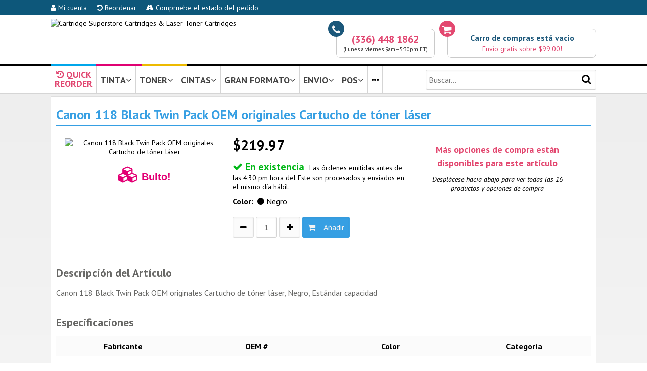

--- FILE ---
content_type: text/html; charset=UTF-8
request_url: https://www.priceless-inkjet.com/spanish/cartridge/C_2662B004AA
body_size: 14253
content:

<!DOCTYPE html>
<html>
<head>
        
    <title>Canon 118 Black Twin Pack OEM originales Cartucho de tóner láser</title>

  <meta http-equiv="X-UA-Compatible" content="IE=9; IE=8; IE=7" />
  
  	<meta name="title" content="Canon 118 Black Twin Pack OEM originales Cartucho de tóner láser | Cartridge Superstore">
	<meta name="description" content="Canon 118 Black Twin Pack OEM originales Cartucho de tóner láser, Negro, Estándar capacidad ">
	<meta name="keywords" content="canon 118 black twin pack oem originales cartucho de tóner láser, negro, estándar capacidad color imageclass mf8580cdw lbp-7660cdn mf8380cdw mf8350 mf8380 mf8580 satera lbp-7200c lbp-7200cn i-sensys mf8330cdn mf8350cdn lbp-7200cdn mf8380cw">
	<meta name="revisit-after" content="10 days">
    
    <link rel="canonical" href="https://www.priceless-inkjet.com/spanish/cartridge/C_2662B004AA">    
    <meta http-equiv="Content-Type" content="text/html; charset=utf-8" />
    <meta name="viewport" content="initial-scale=1, width=device-width, height=device-height, target-densitydpi=device-dpi">
    
    <link href='//fonts.googleapis.com/css?family=PT+Sans:400,700,400italic,700italic' rel='stylesheet' type='text/css'>
    <script src="//ajax.googleapis.com/ajax/libs/jquery/1.11.2/jquery.min.js"></script>
    <link rel="stylesheet" href="//maxcdn.bootstrapcdn.com/font-awesome/4.5.0/css/font-awesome.min.css">
        
        
    
        <link rel="stylesheet" href="/TEMPLATES/2015picink/css_all.css?v=170330">
    <script src="/TEMPLATES/2015picink/f.js"></script>
        
    <!--[if IE]><link href="https://s3.piwarehouse.net/2015picink/css_ie.css" rel="stylesheet" type="text/css" charset="utf-8" /><![endif]-->
    <!--[if lt IE 9]><link rel="stylesheet" href="https://s3.piwarehouse.net/2015picink/css_ie_8_and_less.css" rel="stylesheet" type="text/css" charset="utf-8" /><![endif]-->

        



<!-- Google tag (gtag.js) -->
<script async src="https://www.googletagmanager.com/gtag/js?id=G-Y0VKNL66WK"></script>
<script>
  window.dataLayer = window.dataLayer || [];
  function gtag(){dataLayer.push(arguments);}
  gtag('js', new Date());

  gtag('config', 'G-Y0VKNL66WK');
</script>
<style>
.pdpSuggestedProduct { margin-bottom: 15px; cursor: pointer; }
.pdpSuggestedProductCaption { font-size: 18px; padding-bottom: 5px; }
.pdpSuggestedProduct img { width: 80%; max-width: 100px; }
.pdpSuggestedProductAvailabilityOK { font-weight: bold; color: #00B816; }
.pdpSuggestedProductPrice { font-weight: bold; font-size: 22px; margin: 0; }
.pdpSuggestedProductLink { margin: 0; }
</style>

</head>

<body>

<div class="cartUpdatedSlideDown">
    <p class="paralikeh3"><i class="fa fa-check"></i> Compras Actualizado</p>
    <div id="cartUpdatedSlideDown_goToCartButton" class="buttonDiv" onClick="location.href='/spanish/cart';"><i class="fa fa-shopping-cart"></i>&nbsp;&nbsp;Ver carro de compras</div><br>
    <div class="buttonDiv" onClick="location.href='/spanish/checkout';"><i class="fa fa-share-square-o"></i>&nbsp;&nbsp;Echa un vistazo</div>
    <br><a href="javascript:cartUpdatedSlideDownClose();"><i class="fa fa-times"></i>&nbsp;cerca</a>
</div>

<div class="bandTopBlue" onMouseOver="javascript:hideTopNaviDivs();">
    <div class="ctrcontent">
    
    
    
    <div class="bandTopBlueButton"><a href="/spanish/my-account"><i class="fa fa-user"></i> Mi cuenta</a></div>
    <div class="bandTopBlueButton"><a href="/spanish/my-account"><i class="fa fa-history"></i> Reordenar</a></div>
    <div class="bandTopBlueButton"><a href="/spanish/order-status"><i class="fa fa-road"></i> Compruebe el estado del pedido</a></div>
    
        
    </div>
</div>
<div class="bandTopLogo" onMouseOver="javascript:hideTopNaviDivs();">
    
    <div class="ctrcontent">
        
        <div class="bandTopFull">
        
<script>
function bandTopCart_goToCartNow() {
    location.href = '/spanish/cart';
}

function bandTopCart_goToCart() {
        setTimeout('bandTopCart_goToCartNow()', 200);
}
</script>
        
        <div class="bandTopCart" onClick="javascript:bandTopCart_goToCart();">
            <div class="icon"><i class="fa fa-shopping-cart"></i></div>
            <div class="outline">
                                <div id="bandTopCart_empty" style="display: ;">
                    <div class="captionEmpty">Carro de compras está vacío</div>
                    <div class="captionFreeShipping">Envío gratis sobre $99.00!</div>
                </div>
                <div id="bandTopCart_nonempty" style="display: none;">
                    <div class="captionEmpty">
                        <span id="bandTopCart_itemCount">0</span> <span id="bandTopCart_itemCaption">art.</span>,
                        <span id="bandTopCart_subtotal">$0.00</span>
                        <a href="/spanish/cart" style="color: #369fe3;">detalles...</a>&nbsp;&nbsp;&nbsp;
                        <a href="/spanish/checkout" id="bandTopCartCheckoutLink" style="color: #369fe3;"><i class="fa fa-share-square-o"></i>&nbsp;ordenar</a>
                    </div>

                                        <script>$("#bandTopCartCheckoutLink").click(function(e) { e.stopPropagation(); })</script>

                                        <div id="bandTopCart_shippingNotYetFree" class="captionFreeShipping" style="display: ">Envío gratis sobre $99.00!</div>
                    <div id="bandTopCart_shippingIsFree" class="captionFreeShipping" style="display: none">Solicitar califica para el envío estándar gratis!</div>
                </div>
            </div>
        </div>
        


        <div class="bandTopPhone">
            <div class="icon"><i class="fa fa-phone"></i></div>
            <div class="outline">
            <div class="captionPhone">(336) 448 1862</div>
            
            <div class="captionHours">(Lunes a viernes 9am&mdash;5:30pm ET)</div>
            </div>
        </div>
        
        <a href="https://www.priceless-inkjet.com/spanish/" title="Priceless Ink &amp; Toner"><img class="bandTopLogoImage" border="0" src="https://s3.piwarehouse.net/2015picink/images/pic_to_css_logo.gif" alt="Cartridge Superstore Cartridges &amp; Laser Toner Cartridges"></a>        <a href="https://www.priceless-inkjet.com/spanish/" title="Priceless Ink &amp; Toner"><img class="bandTopLogoImageNoText" border="0" src="https://s3.piwarehouse.net/2015picink/images/pic_to_css_logo.gif" alt="Cartridge Superstore Cartridges &amp; Laser Toner Cartridges"></a>
        
        </div>
        
        <div class="bandTopHamburger" style="text-align: center;">
        
            <div class="bandTopHamburgerButton" id="bandTopHamburgerButtonTheHamburger" style="float: left;" onClick="javascript:openHamburgerMenu();"><i class="fa fa-bars"></i></div>
            <div class="bandTopHamburgerButton" style="float: right;" onClick="location.href='/cart';"><i class="fa fa-shopping-cart"></i></div>
            
            <img class="bandTopLogoImageHamburger" src="https://s3.piwarehouse.net/2015picink/images/priceless-ink-and-toner-since1999-t.png">
            <img class="bandTopLogoImageHamburgerNoText" src="https://s3.piwarehouse.net/2015picink/images/priceless-ink-and-toner-since1999-t-notext.png">
        
        </div>
        
    </div>
    
</div>

<div class="bandTopStripes" onMouseOver="javascript:hideTopNaviDivs();">
    <div class="ctrcontent">
    <div class="bandTopStripesC"></div>
    <div class="bandTopStripesM"></div>
    <div class="bandTopStripesY"></div>
    </div>
</div>

<div id="bandTopNaviHamburgerMenu" class="bandTopNaviHamburgerMenu" style="vertical-align: top;">
    
    <div class="hamburgerNaviAllButtonsHolderDiv" style="margin-bottom: 15px;">
    
    <div class="hamburgerNaviButtonHolderDiv">
    <div class="hamburgerNaviButtonDiv" onClick="location.href='/spanish/printers';"><i class="fa fa-search"></i><br>Suministros <br> Buscador</div>
    </div>
    
    <div class="hamburgerNaviButtonHolderDiv">
    <div class="hamburgerNaviButtonDiv" onClick="location.href='/spanish/my-account';"><i class="fa fa-user"></i><br>Mi cuenta<br>&nbsp;</div>
    </div>
    
    <div class="hamburgerNaviButtonHolderDiv">
    <div class="hamburgerNaviButtonDiv" onClick="location.href='/spanish/my-account';"><i class="fa fa-history"></i><br>Reordenar<br>&nbsp;</div>
    </div>
    
    <div class="hamburgerNaviButtonHolderDiv">
    <div class="hamburgerNaviButtonDiv" onClick="location.href='/spanish/order-status';"><i class="fa fa-road"></i><br>Orden<br>Status</div>
    </div>
    
    <div class="hamburgerNaviButtonHolderDiv">
    <div class="hamburgerNaviButtonDiv" onClick="location.href='/spanish/cart';"><i class="fa fa-shopping-cart"></i><br>Carrito<br>&nbsp;</div>
    </div>
    
    <div class="hamburgerNaviButtonHolderDiv">
    <div class="hamburgerNaviButtonDiv" onClick="location.href='tel:+13864002224';"><i class="fa fa-phone"></i><br>(386)<br>400-2224</div>
    </div>
    
    </div>
    
    <div style="padding-right: 8px;">
    <p class="paralikeh3closer">Buscar:</p>
    <form action="/spanish/search" method="get" id="mobileSearchForm" onSubmit="this.elements.namedItem('l').value = '1';">
    <input type="hidden" name="l" value="0">
    <input type="submit" style="display: none;">
    <input style="width: 100%; height: 30px; line-height: 30px; font-size: 12px;" name="k" placeholder="Cartucho # o modelo de máquina">
    <center>
    <div class="buttonDiv" onClick="javascript:$('#mobileSearchForm').submit();" style="font-size: 12px; height: 30px; line-height: 30px; margin-left: 10px; margin-top: 5px; width: 70px;  background-color: #D5D5D5; border: 1px solid #dedede; color: #000;">Buscar</div>
    </center>
    </form>
    </div>
    
    <div class="hamburgerNaviNavigationSelectDiv" style="margin-bottom: 15px;">            
    <p class="paralikeh3closer">Navegar a:</p>
    <select class="styledSelect" style="width: 100%;" id="hamburgerNaviSelect" onChange="javascript:location.href=$(this).val();">
        <option>&mdash; seleccionar &mdash;</option>
        <optgroup label="Lo que debe saber">
        <option value="/spanish/return-policy">Politica de devolucion</option>
        <option value="/spanish/shipping-policy">Politica de envios</option>
        <option value="/spanish/payment-options">Opciones de pago</option>
        <option value="/spanish/why-shop-here">Por qué comprar aquí</option>
        <option value="/spanish/about-us">Acerca de nosotros</option>
        </optgroup>
        <optgroup label="Más...">
        <option value="/spanish/contact-form">Formulario de contacto</option>
        <option value="/spanish/reference-testimonials">Testimonios</option>
        <option value="/spanish/reference-faq">PF</option>
        <option value="/spanish/reference-msds">MSDS</option>
        <option value="/spanish/reference-privacy-policy">Política de privacidad</option>
        <option value="/spanish/reference-terms-and-conditions">Términos y Condiciones</option>
        <option value="/spanish/reference-sales-tax">Impuesto de venta</option>
        </optgroup>
    
    </select>
    
    </div>
    
    <center>
    <div class="buttonDiv" onClick="javascript:closeHamburgerMenu();" style="width: 100px; background-color: #D5D5D5; border: 1px solid #dedede; color: #000;"><i class="fa fa-close"></i>&nbsp;&nbsp;Cerca</div>
    </center>
    
</div>


<div class="bandTopNaviButtons" onMouseOver="javascript:cancelHideTopNaviDiv();">

    <div class="ctrcontent">
    
        <div class="lineContainer">
            <div class="left">
          
                                                <div class="topNaviButton" id="topNaviButton_personal" onClick="javascript:location.href='/spanish/instant-access';">
                
                <div style="line-height: 17px; margin-bottom: -9px; max-height: 55px; overflow: hidden; box-sizing: border-box; color: #E14771; text-align: center; display: inline-block;"><i class="fa fa-history"></i> QUICK<br>REORDER</div> 
                                
                                </div><div class="topNaviButton" id="topNaviButton_ink" onClick="javascript:showTopNaviDiv('ink');">
                TINTA<i class="fa fa-angle-down"></i>
                </div><div class="topNaviButton" id="topNaviButton_toner" onClick="javascript:showTopNaviDiv('toner');">
                TONER<i class="fa fa-angle-down"></i>
                </div><div class="topNaviButton" id="topNaviButton_ribbons" onClick="javascript:showTopNaviDiv('ribbons');">
                CINTAS<i class="fa fa-angle-down"></i>
                </div><div class="topNaviButton topNaviButtonWideFormat" id="topNaviButton_wide" onClick="javascript:showTopNaviDiv('wide');">
                GRAN FORMATO<i class="fa fa-angle-down"></i>
                </div><div class="topNaviButton" id="topNaviButton_postage" onClick="javascript:showTopNaviDiv('postage');">
                ENVIO<i class="fa fa-angle-down"></i>
                </div><div class="topNaviButton topNaviButtonPOS" id="topNaviButton_pos" onClick="javascript:showTopNaviDiv('pos');">
                POS<i class="fa fa-angle-down"></i>
                </div><div class="topNaviButton topNaviButtonPTouch" id="topNaviButton_ptouch" onClick="javascript:showTopNaviDiv('ptouch');" style="display: none;">                P-TOUCH<i class="fa fa-angle-down"></i>
                </div><div class="topNaviButton" id="topNaviButton_ellipsis" onClick="javascript:topNaviViewAllPrinters();">
                <a href="/spanish/printers"><i class="fa fa-ellipsis-h"></i></a>

                </div><script>
function topNaviViewAllPrinters() {
    if (typeof _ownalyticsui === "function") { _ownalyticsui("topNavi-viewAllPrinters"); }
    setTimeout(function() { location.href='/spanish/printers'; }, 100);
}
function topNaviViewServiceShield() {
    if (typeof _ownalyticsui === "function") { _ownalyticsui("topNavi-viewServiceShield"); }
    setTimeout(function() { location.href='/spanish/service-shield'; }, 100);
}
</script>

            </div>
            <div class="right" onMouseOver="javascript:hideTopNaviDivs();">
                <form action="/spanish/search" method="get" id="searchForm" onSubmit="this.elements.namedItem('l').value = '1';">
                <input type="hidden" name="l" value="0">
                <input type="submit" style="display: none;">
                <input type="text" name="k" placeholder="Buscar...">
                <div class="searchIcon" onClick="javascript:$('#searchForm').submit();"><i class="fa fa-search"></i></div>
                </form>
            </div>
        </div>
    
    </div>
    
        
    <div id="topNaviDiv_ink" class="topNaviDiv">
    <div class="ctrcontent">
        <div class="logoHolder"><a href="/spanish/printers/brother/ink"><img alt="Brother" src="https://s3.piwarehouse.net/2015picink/images/brandlogos/brother_150x45.png"></a></div><div class="logoHolder"><a href="/spanish/printers/canon/ink"><img alt="Canon" src="https://s3.piwarehouse.net/2015picink/images/brandlogos/canon_150x45.png"></a></div><div class="logoHolder"><a href="/spanish/printers/dell/ink"><img alt="Dell" src="https://s3.piwarehouse.net/2015picink/images/brandlogos/dell_150x45.png"></a></div><div class="logoHolder"><a href="/spanish/printers/epson/ink"><img alt="Epson" src="https://s3.piwarehouse.net/2015picink/images/brandlogos/epson_150x45.png"></a></div><div class="logoHolder"><a href="/spanish/printers/hp/ink"><img alt="HP" src="https://s3.piwarehouse.net/2015picink/images/brandlogos/hp_150x45.png"></a></div><div class="logoHolder"><a href="/spanish/printers/kodak/ink"><img alt="Kodak" src="https://s3.piwarehouse.net/2015picink/images/brandlogos/kodak_150x45.png"></a></div><div class="logoHolder"><a href="/spanish/printers/lexmark/ink"><img alt="Lexmark" src="https://s3.piwarehouse.net/2015picink/images/brandlogos/lexmark_150x45.png"></a></div><div class="logoHolder"><a href="/spanish/printers/PitneyBowes/ink"><img alt="Pitney Bowes" src="https://s3.piwarehouse.net/2015picink/images/brandlogos/pitney_bowes_150x45.png"></a></div><div class="logoHolder"><a href="/spanish/printers/sharp/ink"><img alt="Sharp" src="https://s3.piwarehouse.net/2015picink/images/brandlogos/sharp_150x45.png"></a></div><div class="logoHolder"><a href="/spanish/printers/xerox/ink"><img alt="Xerox" src="https://s3.piwarehouse.net/2015picink/images/brandlogos/xerox_150x45.png"></a></div>        <div class="allBrandsHolder">
            <div>
                <div class="naviButton" style="margin-left: 30px;"><div class="buttonDiv" onClick="location.href='/spanish/printers/ink';"><i class="fa fa-plus-square"></i>&nbsp;&nbsp;Ver todas las marcas</div></div>
                <div class="separator"><img src="https://s3.piwarehouse.net/2015picink/images/btn_or_gray.png"></div>
                <div class="naviButton"><div class="divSelect">
                    <select category="ink" onChange="javascript:topNaviBrandSelectWithRoot('/spanish/', this);">
                        <option value="">Seleccionar de la lista</option>
                        <option value="addmaster">Addmaster</option><option value="adlerroyal">Adler/Royal</option><option value="advancedhitech">Advanced Hi Tech</option><option value="agfa">Agfa</option><option value="aitell">Aitell</option><option value="apollo">Apollo</option><option value="apple">Apple</option><option value="bdt">BDT</option><option value="brother">Brother</option><option value="bull">Bull</option><option value="calcomp">Calcomp</option><option value="canon">Canon</option><option value="casio">Casio</option><option value="citizen">Citizen</option><option value="compaq">Compaq</option><option value="compuprint">Compuprint</option><option value="comterm">Comterm</option><option value="copymaster">Copymaster</option><option value="craig">Craig</option><option value="dec">DEC</option><option value="daewooteletech">Daewoo Teletech</option><option value="datatech">Data Tech</option><option value="dell">Dell</option><option value="develop">Develop</option><option value="diebold">Diebold</option><option value="digitalcheck">Digital Check</option><option value="encad">Encad</option><option value="epson">Epson</option><option value="facit">Facit</option><option value="francotyppostaliafp">Francotyp Postalia / FP</option><option value="fujitsu">Fujitsu</option><option value="gcc">GCC</option><option value="gestetner">Gestetner</option><option value="hasler">Hasler</option><option value="hp">Hewlett Packard HP</option><option value="ibm">IBM</option><option value="itt">ITT</option><option value="imation">Imation</option><option value="infotec">Infotec</option><option value="ithacaper">Ithaca Per.</option><option value="kodak">Kodak</option><option value="konicaminolta">Konica Minolta</option><option value="lanier">Lanier</option><option value="lexmark">Lexmark</option><option value="mannesman">Mannesmann</option><option value="microboards">Microboards</option><option value="ncr">NCR</option><option value="nec">NEC</option><option value="nashuatec">Nashuatec</option><option value="neopost">NeoPost</option><option value="nokia">Nokia</option><option value="northatlantic">North Atlantic</option><option value="novajet">Novajet</option><option value="oce">OCE</option><option value="okidata">Okidata</option><option value="olivetti">Olivetti</option><option value="olympia">Olympia</option><option value="panasonic">Panasonic</option><option value="panini">Panini</option><option value="philips">Philips</option><option value="pitneybowes">Pitney Bowes</option><option value="primeratech">Primera Tech</option><option value="radioshack">Radio Shack</option><option value="rena">Rena</option><option value="rexrotary">Rex Rotary</option><option value="ricoh">Ricoh</option><option value="risograph">Risograph</option><option value="roland">Roland</option><option value="royal">Royal</option><option value="samsung">Samsung</option><option value="sanyo">Sanyo</option><option value="savin">Savin</option><option value="selalcatel">Sel Alcatel</option><option value="selex">Selex</option><option value="sharp">Sharp</option><option value="siemens">Siemens</option><option value="smithcorona">Smith Corona</option><option value="sony">Sony</option><option value="starmicronics">Star Micronics</option><option value="stielow">Stielow</option><option value="summagraphics">Summagraphics</option><option value="tallygenicom">TallyGenicom</option><option value="tektronix">Tektronix</option><option value="transact">Transact</option><option value="triumphadler">Triumph Adler</option><option value="xerox">Xerox</option>                    </select>
                </div></div>                
            </div>
        </div>
        <div style="text-align: center;"><a href="#" onClick="javascript:hideTopNaviDivsDo();" style="text-decoration: underline; color: #369fe3;"><i class="fa fa-close"></i> cerca</a></div>
    </div>
    </div>

    <div id="topNaviDiv_toner" class="topNaviDiv">
    <div class="ctrcontent">
        <div class="logoHolder"><a href="/spanish/printers/brother/toner"><img alt="Brother" src="https://s3.piwarehouse.net/2015picink/images/brandlogos/brother_150x45.png"></a></div><div class="logoHolder"><a href="/spanish/printers/canon/toner"><img alt="Canon" src="https://s3.piwarehouse.net/2015picink/images/brandlogos/canon_150x45.png"></a></div><div class="logoHolder"><a href="/spanish/printers/copystar/toner"><img alt="Copy Star" src="https://s3.piwarehouse.net/2015picink/images/brandlogos/copysrtar_150x45.png"></a></div><div class="logoHolder"><a href="/spanish/printers/dell/toner"><img alt="Dell" src="https://s3.piwarehouse.net/2015picink/images/brandlogos/dell_150x45.png"></a></div><div class="logoHolder"><a href="/spanish/printers/epson/toner"><img alt="Epson" src="https://s3.piwarehouse.net/2015picink/images/brandlogos/epson_150x45.png"></a></div><div class="logoHolder"><a href="/spanish/printers/hp/toner"><img alt="HP" src="https://s3.piwarehouse.net/2015picink/images/brandlogos/hp_150x45.png"></a></div><div class="logoHolder"><a href="/spanish/printers/ibm/toner"><img alt="IBM" src="https://s3.piwarehouse.net/2015picink/images/brandlogos/ibm_150x45.png"></a></div><div class="logoHolder"><a href="/spanish/printers/konicaminolta/toner"><img alt="Konica Minolta" src="https://s3.piwarehouse.net/2015picink/images/brandlogos/konica_150x45.png"></a></div><div class="logoHolder"><a href="/spanish/printers/kyocera/toner"><img alt="Kyocera" src="https://s3.piwarehouse.net/2015picink/images/brandlogos/kyocera_150x45.png"></a></div><div class="logoHolder"><a href="/spanish/printers/lexmark/toner"><img alt="Lexmark" src="https://s3.piwarehouse.net/2015picink/images/brandlogos/lexmark_150x45.png"></a></div><div class="logoHolder"><a href="/spanish/printers/nec/toner"><img alt="NEC" src="https://s3.piwarehouse.net/2015picink/images/brandlogos/nec_150x45.png"></a></div><div class="logoHolder"><a href="/spanish/printers/okidata/toner"><img alt="OKI Data" src="https://s3.piwarehouse.net/2015picink/images/brandlogos/oki_150x45.png"></a></div><div class="logoHolder"><a href="/spanish/printers/panasonic/toner"><img alt="Panasonic" src="https://s3.piwarehouse.net/2015picink/images/brandlogos/panasonic_150x45.png"></a></div><div class="logoHolder"><a href="/spanish/printers/ricoh/toner"><img alt="Ricoh" src="https://s3.piwarehouse.net/2015picink/images/brandlogos/ricoh_150x45.png"></a></div><div class="logoHolder"><a href="/spanish/printers/samsung/toner"><img alt="Samsung" src="https://s3.piwarehouse.net/2015picink/images/brandlogos/samsung_150x45.png"></a></div><div class="logoHolder"><a href="/spanish/printers/sharp/toner"><img alt="Sharp" src="https://s3.piwarehouse.net/2015picink/images/brandlogos/sharp_150x45.png"></a></div><div class="logoHolder"><a href="/spanish/printers/toshiba/toner"><img alt="Toshiba" src="https://s3.piwarehouse.net/2015picink/images/brandlogos/toshiba_150x45.png"></a></div><div class="logoHolder"><a href="/spanish/printers/xerox/toner"><img alt="Xerox" src="https://s3.piwarehouse.net/2015picink/images/brandlogos/xerox_150x45.png"></a></div>        <div class="allBrandsHolder">
            <div>
                <div class="naviButton" style="margin-left: 30px;"><div class="buttonDiv" onClick="location.href='/spanish/printers/toner';"><i class="fa fa-plus-square"></i>&nbsp;&nbsp;Ver todas las marcas</div></div>
                <div class="separator"><img src="https://s3.piwarehouse.net/2015picink/images/btn_or_gray.png"></div>
                <div class="naviButton"><div class="divSelect">
                    <select category="toner" onChange="javascript:topNaviBrandSelectWithRoot('/spanish/', this);">
                        <option value="">Seleccionar de la lista</option>
                        <option value="abdick">AB Dick</option><option value="adp">ADP</option><option value="acer">Acer</option><option value="acom">Acom</option><option value="alps">Alps</option><option value="anzaccomputerequipment">Anzac Computer Equipment</option><option value="apple">Apple</option><option value="birmygraphics">Birmy Graphics</option><option value="blaser">Blaser</option><option value="brother">Brother</option><option value="canon">Canon</option><option value="compaq">Compaq</option><option value="compuprint">Compuprint</option><option value="computerlanguageres">Computer Language Res</option><option value="comterm">Comterm</option><option value="copystar">Copystar</option><option value="dec">DEC</option><option value="dex">DEX</option><option value="dataproducts">DataProducts</option><option value="dell">Dell</option><option value="develop">Develop</option><option value="electronicformssys">Electronic Forms Sys</option><option value="epson">Epson</option><option value="fujitsu">Fujitsu</option><option value="gcc">GCC</option><option value="genicom">Genicom</option><option value="gestetner">Gestetner</option><option value="hp">Hewlett Packard HP</option><option value="huntresscorp">Huntress Corp</option><option value="ibm">IBM</option><option value="itt">ITT</option><option value="imagen">Imagen</option><option value="imagistics">Imagistics</option><option value="infotec">Infotec</option><option value="interfacesystems">Interface Systems</option><option value="kodak">Kodak</option><option value="konicaminolta">Konica Minolta</option><option value="kyoceramita">Kyocera Mita</option><option value="lanier">Lanier</option><option value="lasermaster">Laser Master</option><option value="lexmark">Lexmark</option><option value="mannesman">Mannesmann</option><option value="monroe">Monroe</option><option value="muratec">Muratec</option><option value="nec">NEC</option><option value="nashuatec">Nashuatec</option><option value="newgen">Newgen</option><option value="oce">OCE</option><option value="okidata">Okidata</option><option value="olivetti">Olivetti</option><option value="olympia">Olympia</option><option value="omnifax">Omnifax</option><option value="outputtechnologiesotc">Output Technologies</option><option value="panasonic">Panasonic</option><option value="philips">Philips</option><option value="pitneybowes">Pitney Bowes</option><option value="printronix">Printronix</option><option value="rexrotary">Rex Rotary</option><option value="ricoh">Ricoh</option><option value="roland">Roland</option><option value="royalcopystar">Royal Copystar</option><option value="samsung">Samsung</option><option value="sanyo">Sanyo</option><option value="savin">Savin</option><option value="sharp">Sharp</option><option value="siemens">Siemens</option><option value="sindoh">Sindoh</option><option value="sourcetechnologies">Source Technologies</option><option value="starmicronics">Star Micronics</option><option value="troysystems">TROY Systems</option><option value="tally">Tally</option><option value="tallygenicom">TallyGenicom</option><option value="tandem">Tandem</option><option value="tektronix">Tektronix</option><option value="texasinstruments">Texas Instruments</option><option value="toshiba">Toshiba</option><option value="triumphadler">Triumph Adler</option><option value="unisys">Unisys</option><option value="wang">Wang</option><option value="xante">Xante</option><option value="xerox">Xerox</option>                    </select>
                </div></div>
            </div>
        </div>
        <div style="text-align: center;"><a href="#" onClick="javascript:hideTopNaviDivsDo();" style="text-decoration: underline; color: #369fe3;"><i class="fa fa-close"></i> cerca</a></div>
    </div>
    </div>

    <div id="topNaviDiv_ribbons" class="topNaviDiv">
    <div class="ctrcontent">
        <div class="logoHolder"><a href="/spanish/printers/apple/ribbon"><img alt="Apple" src="https://s3.piwarehouse.net/2015picink/images/brandlogos/apple_150x45.png"></a></div><div class="logoHolder"><a href="/spanish/printers/brother/ribbon"><img alt="Brother" src="https://s3.piwarehouse.net/2015picink/images/brandlogos/brother_150x45.png"></a></div><div class="logoHolder"><a href="/spanish/printers/citizen/ribbon"><img alt="Citizen" src="https://s3.piwarehouse.net/2015picink/images/brandlogos/citizen_150x45.png"></a></div><div class="logoHolder"><a href="/spanish/printers/dec/ribbon"><img alt="Dec" src="https://s3.piwarehouse.net/2015picink/images/brandlogos/digital_150x45.png"></a></div><div class="logoHolder"><a href="/spanish/printers/epson/ribbon"><img alt="Epson" src="https://s3.piwarehouse.net/2015picink/images/brandlogos/epson_150x45.png"></a></div><div class="logoHolder"><a href="/spanish/printers/fujitsu/ribbon"><img alt="Fujitsu" src="https://s3.piwarehouse.net/2015picink/images/brandlogos/fujitsu_150x45.png"></a></div><div class="logoHolder"><a href="/spanish/printers/hp/ribbon"><img alt="HP" src="https://s3.piwarehouse.net/2015picink/images/brandlogos/hp_150x45.png"></a></div><div class="logoHolder"><a href="/spanish/printers/ibm/ribbon"><img alt="IBM" src="https://s3.piwarehouse.net/2015picink/images/brandlogos/ibm_150x45.png"></a></div><div class="logoHolder"><a href="/spanish/printers/okidata/ribbon"><img alt="OKI Data" src="https://s3.piwarehouse.net/2015picink/images/brandlogos/oki_150x45.png"></a></div><div class="logoHolder"><a href="/spanish/printers/panasonic/ribbon"><img alt="Panasonic" src="https://s3.piwarehouse.net/2015picink/images/brandlogos/panasonic_150x45.png"></a></div><div class="logoHolder"><a href="/spanish/printers/printronix/ribbon"><img alt="Printronix" src="https://s3.piwarehouse.net/2015picink/images/brandlogos/printronix_150x45.png"></a></div><div class="logoHolder"><a href="/spanish/printers/tallygenicom/ribbon"><img alt="Tally Genicom" src="https://s3.piwarehouse.net/2015picink/images/brandlogos/tally_genicom_150x45.png"></a></div><div class="logoHolder"><a href="/spanish/printers/toshiba/ribbon"><img alt="https://s3.piwarehouse.net/2015picink/images/Toshiba" src="https://s3.piwarehouse.net/2015picink/images/brandlogos/toshiba_150x45.png"></a></div>        <div class="allBrandsHolder">
            <div>
                <div class="naviButton" style="margin-left: 30px;"><div onClick="location.href='/spanish/printers/ribbon';" class="buttonDiv"><i class="fa fa-plus-square"></i>&nbsp;&nbsp;Ver todas las marcas</div></div>
                <div class="separator"><img src="https://s3.piwarehouse.net/2015picink/images/btn_or_gray.png"></div>
                <div class="naviButton"><div class="divSelect">
                    <select category="ribbon" onChange="javascript:topNaviBrandSelectWithRoot('/spanish/', this);">
                        <option value="">Seleccionar de la lista</option>
                        <option value="adp">ADP</option><option value="amt">AMT</option><option value="att">AT&amp;T</option><option value="adlerroyal">Adler/Royal</option><option value="allenrc">Allen R C</option><option value="alps">Alps</option><option value="amano">Amano</option><option value="apple">Apple</option><option value="aster">Aster</option><option value="aurora">Aurora</option><option value="be">B&amp;E</option><option value="bmcintenational">BMC International</option><option value="brother">Brother</option><option value="citoh">C. Itoh</option><option value="cpt">CPT</option><option value="crs">CRS</option><option value="calcomp">Calcomp</option><option value="canon">Canon</option><option value="casio">Casio</option><option value="citizen">Citizen</option><option value="compaq">Compaq</option><option value="compuprint">Compuprint</option><option value="craden">Craden</option><option value="dec">DEC</option><option value="dhtech">DH Tech</option><option value="dataterminalsystem">Data Terminal System</option><option value="dataproducts">DataProducts</option><option value="datasouth">DataSouth</option><option value="decisiondata">Decision Data</option><option value="epson">Epson</option><option value="esper">Esper</option><option value="facit">Facit</option><option value="francotyppostaliafp">Francotyp Postalia / FP</option><option value="fujitsu">Fujitsu</option><option value="genicom">Genicom</option><option value="gold">Gold</option><option value="harris">Harris</option><option value="hermes">Hermes</option><option value="hp">Hewlett Packard</option><option value="hypercom">Hypercom</option><option value="ibm">IBM</option><option value="ibico">Ibico</option><option value="jcm">JCM</option><option value="kinktron">Kinktron</option><option value="kodak">Kodak</option><option value="lanier">Lanier</option><option value="lexmark">Lexmark</option><option value="mbo">MBO</option><option value="memorex">Memorex</option><option value="ncr">NCR</option><option value="nec">NEC</option><option value="nakajima">Nakajima</option><option value="nikkam">Nikkam</option><option value="noblet">Noblet</option><option value="okidata">Okidata</option><option value="olivetti">Olivetti</option><option value="olympia">Olympia</option><option value="omron">Omron</option><option value="outputtechnologiesotc">Output Technologies</option><option value="panasonic">Panasonic</option><option value="philips">Philips</option><option value="pitneybowes">Pitney Bowes</option><option value="printronix">Printronix</option><option value="radioshack">Radio Shack</option><option value="roland">Roland</option><option value="royalcopystar">Royal Copystar</option><option value="samsung">Samsung</option><option value="sanyo">Sanyo</option><option value="seiko">Seiko</option><option value="seikosha">Seikosha</option><option value="sharp">Sharp</option><option value="siemens">Siemens</option><option value="silverreed">Silver Reed</option><option value="sony">Sony</option><option value="sourcetechnologies">Source Technologies</option><option value="starmicronics">Star Micronics</option><option value="stielow">Stielow</option><option value="sweda">Sweda</option><option value="swintec">Swintec</option><option value="tca">TCA</option><option value="tec">TEC</option><option value="tallygenicom">TallyGenicom</option><option value="tekina">Tekina</option><option value="texasinstruments">Texas Instruments</option><option value="toshiba">Toshiba</option><option value="towa">Towa</option><option value="tricom">Tricom</option><option value="triumphadler">Triumph Adler</option><option value="unisonic">Unisonic</option><option value="unisys">Unisys</option><option value="unitrex">Unitrex</option><option value="uniwell">Uniwell</option><option value="verifone">Verifone</option><option value="victor">Victor</option><option value="wang">Wang</option>                    </select>
                </div></div>
            </div>
        </div>
        <div style="text-align: center;"><a href="#" onClick="javascript:hideTopNaviDivsDo();" style="text-decoration: underline; color: #369fe3;"><i class="fa fa-close"></i> cerca</a></div>
    </div>
    </div>
    
    <div id="topNaviDiv_wide" class="topNaviDiv">
    <div class="ctrcontent">
        <div class="logoHolder"><a href="/spanish/printers/canon/wide"><img alt="Canon" src="https://s3.piwarehouse.net/2015picink/images/brandlogos/canon_150x45.png"></a></div><div class="logoHolder"><a href="/spanish/printers/dell/wide"><img alt="Dell" src="https://s3.piwarehouse.net/2015picink/images/brandlogos/dell_150x45.png"></a></div><div class="logoHolder"><a href="/spanish/printers/encad/wide"><img alt="Encad" src="https://s3.piwarehouse.net/2015picink/images/brandlogos/encad_150x45.png"></a></div><div class="logoHolder"><a href="/spanish/printers/epson/wide"><img alt="Epson" src="https://s3.piwarehouse.net/2015picink/images/brandlogos/epson_150x45.png"></a></div><div class="logoHolder"><a href="/spanish/printers/hp/wide"><img alt="HP" src="https://s3.piwarehouse.net/2015picink/images/brandlogos/hp_150x45.png"></a></div><div class="logoHolder"><a href="/spanish/printers/kip/wide"><img alt="KIP" src="https://s3.piwarehouse.net/2015picink/images/brandlogos/kip_150x45.png"></a></div><div class="logoHolder"><a href="/spanish/printers/kodak/wide"><img alt="Kodak" src="https://s3.piwarehouse.net/2015picink/images/brandlogos/kodak_150x45.png"></a></div><div class="logoHolder"><a href="/spanish/printers/mimaki/wide"><img alt="Mimaki" src="https://s3.piwarehouse.net/2015picink/images/brandlogos/mimaki_150x45.png"></a></div><div class="logoHolder"><a href="/spanish/printers/oce/wide"><img alt="OCE" src="https://s3.piwarehouse.net/2015picink/images/brandlogos/oce_150x45.png"></a></div><div class="logoHolder"><a href="/spanish/printers/okidata/wide"><img alt="OKI Data" src="https://s3.piwarehouse.net/2015picink/images/brandlogos/oki_150x45.png"></a></div><div class="logoHolder"><a href="/spanish/printers/psi/wide"><img alt="PSI" src="https://s3.piwarehouse.net/2015picink/images/brandlogos/psi_150x45.png"></a></div><div class="logoHolder"><a href="/spanish/printers/pitneybowes/wide"><img alt="Pitney Bowes" src="https://s3.piwarehouse.net/2015picink/images/brandlogos/pitney_bowes_150x45.png"></a></div><div class="logoHolder"><a href="/spanish/printers/roland/wide"><img alt="Roland" src="https://s3.piwarehouse.net/2015picink/images/brandlogos/roland_150x45.png"></a></div><div class="logoHolder"><a href="/spanish/printers/xante/wide"><img alt="Xante" src="https://s3.piwarehouse.net/2015picink/images/brandlogos/xante_150x45.png"></a></div><div class="logoHolder"><a href="/spanish/printers/xerox/wide"><img alt="Xerox" src="https://s3.piwarehouse.net/2015picink/images/brandlogos/xerox_150x45.png"></a></div>        <div style="text-align: center;"><a href="#" onClick="javascript:hideTopNaviDivsDo();" style="text-decoration: underline; color: #369fe3;"><i class="fa fa-close"></i> cerca</a></div>
    </div>
    </div>
    
    <div id="topNaviDiv_postage" class="topNaviDiv">
    <div class="ctrcontent">
        <div class="logoHolder"><a href="/spanish/printers/hasler/postage"><img alt="Hasler" src="https://s3.piwarehouse.net/2015picink/images/brandlogos/hasler_150x45.png"></a></div><div class="logoHolder"><a href="/spanish/printers/neopost/postage"><img alt="NEOPost" src="https://s3.piwarehouse.net/2015picink/images/brandlogos/neopost_150x45.png"></a></div><div class="logoHolder"><a href="/spanish/printers/pitneybowes/postage"><img alt="Pitney Bowes" src="https://s3.piwarehouse.net/2015picink/images/brandlogos/pitney_bowes_150x45.png"></a></div><div class="logoHolder"><a href="/spanish/printers/postalia/postage"><img alt="Postalia" src="https://s3.piwarehouse.net/2015picink/images/brandlogos/postalia_150x45.png"></a></div><div class="logoHolder"><a href="/spanish/printers/rena/postage"><img alt="Rena" src="https://s3.piwarehouse.net/2015picink/images/brandlogos/rena_150x45.png"></a></div>        <div style="text-align: center;"><a href="#" onClick="javascript:hideTopNaviDivsDo();" style="text-decoration: underline; color: #369fe3;"><i class="fa fa-close"></i> cerca</a></div>
    </div>
    </div>
    
    <div id="topNaviDiv_ptouch" class="topNaviDiv">
    <div class="ctrcontent">
        <div class="logoHolder"><a href="/spanish/printers/brother/ptouch"><img alt="Brother" src="https://s3.piwarehouse.net/2015picink/images/brandlogos/brother_150x45.png"></a></div><div class="logoHolder"><a href="/spanish/printers/dymo/ptouch"><img alt="Dymo" src="https://s3.piwarehouse.net/2015picink/images/brandlogos/dymo_150x45.png"></a></div>        <div style="text-align: center;"><a href="#" onClick="javascript:hideTopNaviDivsDo();" style="text-decoration: underline; color: #369fe3;"><i class="fa fa-close"></i> cerca</a></div>
    </div>
    </div>
    
    <div id="topNaviDiv_pos" class="topNaviDiv">
    <div class="ctrcontent">
        <div class="logoHolder"><a href="/spanish/printers/brother/pos"><img alt="Brother" src="https://s3.piwarehouse.net/2015picink/images/brandlogos/brother_150x45.png"></a></div><div class="logoHolder"><a href="/spanish/printers/citizen/pos"><img alt="Citizen" src="https://s3.piwarehouse.net/2015picink/images/brandlogos/citizen_150x45.png"></a></div><div class="logoHolder"><a href="/spanish/printers/epson/pos"><img alt="Epson" src="https://s3.piwarehouse.net/2015picink/images/brandlogos/epson_150x45.png"></a></div><div class="logoHolder"><a href="/spanish/printers/ibm/pos"><img alt="IBM" src="https://s3.piwarehouse.net/2015picink/images/brandlogos/ibm_150x45.png"></a></div><div class="logoHolder"><a href="/spanish/printers/ncr/pos"><img alt="NCR" src="https://s3.piwarehouse.net/2015picink/images/brandlogos/ncr_150x45.png"></a></div><div class="logoHolder"><a href="/spanish/printers/olivetti/pos"><img alt="Olivetti" src="https://s3.piwarehouse.net/2015picink/images/brandlogos/olivetti_150x45.png"></a></div><div class="logoHolder"><a href="/spanish/printers/starmicronics/pos"><img alt="Star Micronics" src="https://s3.piwarehouse.net/2015picink/images/brandlogos/star_150x45.png"></a></div><div class="logoHolder"><a href="/spanish/printers/tec/pos"><img alt="TEC" src="https://s3.piwarehouse.net/2015picink/images/brandlogos/tec_150x45.png"></a></div><div class="logoHolder"><a href="/spanish/printers/verifone/pos"><img alt="Verifone" src="https://s3.piwarehouse.net/2015picink/images/brandlogos/verifone_150x45.png"></a></div>        <div class="allBrandsHolder">
            <div>
                <div class="naviButton" style="margin-left: 30px;"><div onClick="location.href='/spanish/printers/pos';" class="buttonDiv"><i class="fa fa-plus-square"></i>&nbsp;&nbsp;Ver todas las marcas</div></div>
                <div class="separator"><img src="https://s3.piwarehouse.net/2015picink/images/btn_or_gray.png"></div>
                <div class="naviButton"><div class="divSelect">
                    <select category="pos" onChange="javascript:topNaviBrandSelectWithRoot('/spanish/', this);">
                        <option value="">Seleccionar de la lista</option>
                        <option value="addmaster">Addmaster</option><option value="adlerroyal">Adler/Royal</option><option value="allenrc">Allen R C</option><option value="aster">Aster</option><option value="aurora">Aurora</option><option value="be">B&amp;E</option><option value="bmcintenational">BMC International</option><option value="brother">Brother</option><option value="crs">CRS</option><option value="canon">Canon</option><option value="casio">Casio</option><option value="citizen">Citizen</option><option value="dhtech">DH Tech</option><option value="dataterminalsystem">Data Terminal System</option><option value="diebold">Diebold</option><option value="epson">Epson</option><option value="esper">Esper</option><option value="facit">Facit</option><option value="gold">Gold</option><option value="hermes">Hermes</option><option value="hypercom">Hypercom</option><option value="ibm">IBM</option><option value="ibico">Ibico</option><option value="ithacaper">Ithaca Per.</option><option value="jcm">JCM</option><option value="kinktron">Kinktron</option><option value="mbo">MBO</option><option value="ncr">NCR</option><option value="nikkam">Nikkam</option><option value="noblet">Noblet</option><option value="okidata">Okidata</option><option value="olivetti">Olivetti</option><option value="olympia">Olympia</option><option value="omron">Omron</option><option value="panasonic">Panasonic</option><option value="printronix">Printronix</option><option value="radioshack">Radio Shack</option><option value="royalcopystar">Royal Copystar</option><option value="samsung">Samsung</option><option value="sanyo">Sanyo</option><option value="seiko">Seiko</option><option value="sharp">Sharp</option><option value="siemens">Siemens</option><option value="starmicronics">Star Micronics</option><option value="sweda">Sweda</option><option value="swintec">Swintec</option><option value="tca">TCA</option><option value="tec">TEC</option><option value="tekina">Tekina</option><option value="texasinstruments">Texas Instruments</option><option value="toshiba">Toshiba</option><option value="towa">Towa</option><option value="tricom">Tricom</option><option value="triumphadler">Triumph Adler</option><option value="unisonic">Unisonic</option><option value="unisys">Unisys</option><option value="unitrex">Unitrex</option><option value="uniwell">Uniwell</option><option value="verifone">Verifone</option><option value="victor">Victor</option>                    </select>
                </div></div>
            </div>
        </div>
        <div style="text-align: center;"><a href="#" onClick="javascript:hideTopNaviDivsDo();" style="text-decoration: underline; color: #369fe3;"><i class="fa fa-close"></i> cerca</a></div>

    </div>
    </div>
    
</div>




<div class="bodyGradient" onMouseOver="javascript:hideTopNaviDivs();">
    <div class="ctrcontent">
    
                    
        <div class="maincontent">
        
                
            
            <h1>Canon 118 Black Twin Pack OEM originales Cartucho de tóner láser</h1>            
            <div class="pdpProductHeaderLeft">
            
                <div class="pdpProductHeaderImage">
                    
                    <img src="https://s3.piwarehouse.net/printprodimg/c_2662b004aa.jpg" alt="Canon 118 Black Twin Pack OEM originales Cartucho de tóner láser">                    
                    
                                            <div class="pdpProductHeaderBundleCaption">
                        <i class="fa fa-cubes"></i> Bulto!
                        </div>
                                            
                </div>
                
                
            </div><div class="pdpProductHeaderRight">
                
                <div class="productHeaderPrices">
                
                                    
                    <div>
                    <div class="pdpPrice">$219.97 </div>
                                        </div>
                    
                    <div class="pdpProductAvailabilityDiv">
                    <div class="pdpAvailDetailDivOK"><span><i class="fa fa-check"></i> En existencia</span>Las órdenes emitidas antes de las 4:30 pm hora del Este son procesados y enviados en el mismo día hábil.</div>                    </div>

                                        
                                        
                    <div class="pdpProductColorDiv"><strong>Color:</strong> &nbsp;<i class="fa fa-circle" style="color: #000000"></i>&nbsp;Negro</div>                    
                                                            
                                        <div class="pdpProductActionsDiv">
                        <div class="pdpProductActionsDivAddToCartMain">
                            <div class="pdpProductActionsDivAddToCartRemove"><div class="buttonDiv buttonDivLiteGray pdpProductActionsDivAddToCartQtyButton" productId="product61555" onClick="qtyDec(this);"><i class="fa fa-minus"></i></div></div>
                            <div class="pdpProductActionsDivAddToCartQty"><input readonly type="text" class="pdpProductActionsDivAddToCartQtyInput" id="qty_product61555" value="1"></div>
                            <div class="pdpProductActionsDivAddToCartAdd"><div class="buttonDiv buttonDivLiteGray pdpProductActionsDivAddToCartQtyButton" productId="product61555" onClick="qtyInc(this);"><i class="fa fa-plus"></i></div></div>
                            <div class="buttonDiv pdpButtonDivAddToCartInCartDefault buttonDivAddToCart" productId="product61555" onClick="addToCartScrollSuggestedOnPdp(this);">
                                <i class="fa fa-shopping-cart buttonProductAddToCart"></i>
                                <i class="fa fa-check buttonProductInCart"></i>&nbsp;&nbsp;
                                <span class="buttonProductAddToCart">Añadir</span>
                                <span class="buttonProductInCart">En carro</span>
                            </div>
                        </div>
                    
                    
                                        
                    </div>
                    
                                        
                </div><div class="productHeaderMore">
                    
                                        
                    <p class="paralikeh3" style="width: 80%; margin: 10px auto; color: #E34870;">Más opciones de compra están disponibles para este artículo</h3><div style="width: 80%; margin: 10px auto; font-style: italic;">Desplácese hacia abajo para ver todas las 16 productos y opciones de compra</div>                    
                                    
                                        
                    
                    </div>
                                    
            </div>
            
            <div id="productDescriptionSpecs">
            
            <br>
                        <pre style="font-size: 10px;"></pre>
                        
            <br>
            <p class="paralikeh2">Descripción del Artículo</p>
            <p>
            Canon 118 Black Twin Pack OEM originales Cartucho de tóner láser, Negro, Estándar capacidad             </p>

            			
						
			            
            
            
            				<br>
				<p class="paralikeh2">Especificaciones</p>
				<div class="pdpProductSpecsDiv">
				<div class="pdpProductSpecsItem pdpProductSpecsItemWide"
					><div class="pdpProductSpecsItemTitle">Fabricante</div
					><div class="pdpProductSpecsItemValue">OEM originales</div
					></div><div class="pdpProductSpecsItem pdpProductSpecsItemWide"
					><div class="pdpProductSpecsItemTitle">OEM #</div
					><div class="pdpProductSpecsItemValue">2662B004AA, Canon 118 Black Twin Pack</div
					></div><div class="pdpProductSpecsItem pdpProductSpecsItemWide"
					><div class="pdpProductSpecsItemTitle">Color</div
					><div class="pdpProductSpecsItemValue"><i class="fa fa-circle" style="color: #000000"></i>&nbsp;Negro</div
					></div><div class="pdpProductSpecsItem pdpProductSpecsItemWide"
					><div class="pdpProductSpecsItemTitle">Categoría</div
					><div class="pdpProductSpecsItemValue">Cartucho de tóner láser</div
					></div><div class="pdpProductSpecsItem pdpProductSpecsItemWide"
					><div class="pdpProductSpecsItemTitle">Capacidad</div
					><div class="pdpProductSpecsItemValue">Estándar</div
					></div><div class="pdpProductSpecsItem pdpProductSpecsItemWide"
					><div class="pdpProductSpecsItemTitle">Rendimiento</div
					><div class="pdpProductSpecsItemValue">6800 páginas</div
					></div><div class="pdpProductSpecsItem pdpProductSpecsItemWide"
					><div class="pdpProductSpecsItemTitle">UOM</div
					><div class="pdpProductSpecsItemValue">EACH-PACK</div
					></div>				</div>				            
            </div>            
            <br><p class="paralikeh1underlined">Productos relacionados</p>                    <div>
                    <div class="prod prodRelated" >
                                                                
                            <div class="prodInner" productId="product59146">
                                <div class="prodErrorMsg" productId="product59146">Se ha producido un error. Por favor, vuelva a intentarlo.</div>
                                <div class="prodConfirmMsg" productId="product59146">Este producto ha sido añadido a su carrito de compras.</div>
        
                                                                
                                                                
                                                                
                                <div class="prodImage">
                                <a href="/spanish/cartridge/C_2662B001AA"><img border="0" src="https://www.priceless-inkjet.com/slir/w200-h200/images-products/products/c_2662b001aa.jpg" border="0" alt="Canon 2662B001AA ( Canon CRG-118BK ) Laser Toner Cartridge"></a>
                                </div>
                                
                                <a href="/spanish/cartridge/C_2662B001AA">
                                
								<div class="titleDiv">Canon CRG-118BK</div>
								
                                <div class="titleDiv">
                                    <i class="fa fa-circle" style="color: #000000"></i>&nbsp;Negro&nbsp;OEM originales                                </div>
                                <div class="titleDiv">
                                                                Cartucho de tóner láser                                                                </div>
                                </a>
                                
                                <div class="titleDiv">
                                <span class="avilabilityCaptionOK"><i class="fa fa-check"></i> En existencia</span>                                </div>
                                
                                <div class="priceDiv">
                                <p class="unitPrice">$155.97 </p>
                                <p class="buyMorePrice">&nbsp;<br>&nbsp;</p>                                
                                </div>
                                
                                <div class="addToCartDiv">
                                    
                                                                            <div class="divSelect selectQty">
                                        <select id="qty_product59146" onChange="qtyChange($('#addToCartBuddon_product59146'));">
                                            <option value="1" selected>1</option><option value="2" >2</option><option value="3" >3</option><option value="4" >4</option><option value="5" >5</option><option value="6" >6</option><option value="7" >7</option><option value="8" >8</option><option value="9" >9</option><option value="10" >10</option><option value="11" >11</option><option value="12" >12</option><option value="13" >13</option><option value="14" >14</option><option value="15" >15</option><option value="16" >16</option><option value="17" >17</option><option value="18" >18</option><option value="19" >19</option><option value="20" >20</option><option value="21" >21</option><option value="22" >22</option><option value="23" >23</option><option value="24" >24</option><option value="25" >25</option><option value="26" >26</option><option value="27" >27</option><option value="28" >28</option><option value="29" >29</option><option value="30" >30</option><option value="31" >31</option><option value="32" >32</option><option value="33" >33</option><option value="34" >34</option><option value="35" >35</option><option value="36" >36</option><option value="37" >37</option><option value="38" >38</option><option value="39" >39</option><option value="40" >40</option><option value="41" >41</option><option value="42" >42</option><option value="43" >43</option><option value="44" >44</option><option value="45" >45</option><option value="46" >46</option><option value="47" >47</option><option value="48" >48</option><option value="49" >49</option><option value="50" >50</option><option value="51" >51</option><option value="52" >52</option><option value="53" >53</option><option value="54" >54</option><option value="55" >55</option><option value="56" >56</option><option value="57" >57</option><option value="58" >58</option><option value="59" >59</option><option value="60" >60</option><option value="61" >61</option><option value="62" >62</option><option value="63" >63</option><option value="64" >64</option><option value="65" >65</option><option value="66" >66</option><option value="67" >67</option><option value="68" >68</option><option value="69" >69</option><option value="70" >70</option><option value="71" >71</option><option value="72" >72</option><option value="73" >73</option><option value="74" >74</option><option value="75" >75</option><option value="76" >76</option><option value="77" >77</option><option value="78" >78</option><option value="79" >79</option><option value="80" >80</option><option value="81" >81</option><option value="82" >82</option><option value="83" >83</option><option value="84" >84</option><option value="85" >85</option><option value="86" >86</option><option value="87" >87</option><option value="88" >88</option><option value="89" >89</option><option value="90" >90</option><option value="91" >91</option><option value="92" >92</option><option value="93" >93</option><option value="94" >94</option><option value="95" >95</option><option value="96" >96</option><option value="97" >97</option><option value="98" >98</option><option value="99" >99</option>                                        </select>
                                        </div>
                                    
                                        <div class="buttonDiv buttonDivAddToCartDefault buttonDivAddToCart" id="addToCartBuddon_product59146" productId="product59146" onClick="addToCart(this);">
                                        <i class="fa fa-shopping-cart buttonProductAddToCart"></i>
                                        <i class="fa fa-check buttonProductInCart"></i>
                                        <span class="buttonProductAddToCart">Añadir</span>
                                        <span class="buttonProductInCart">En carro</span>
                                        </div>
                                                                        </div>
                                
                                <div class="productDetailDiv">
                                                                <strong>Parte #:</strong> 2662B001AA, CRG-118BK, CRG118BK<br>
                                <strong>Capacidad:</strong> Estándar<br>                                
                                <strong>Rendimiento:</strong> 3400 páginas<br>                                
                                <a href="/spanish/cartridge/C_2662B001AA">ver los detalles completos...</a>
                                </div>
                                
                                                                
                                <div class="shippingAvailDetailDiv shippingAvailDetailDivOK"><span><i class="fa fa-truck"></i> Califica para el envío estándar gratuito.</span></div>                                
                            </div>
                        </div><div class="prod prodRelated" >
                                                                
                            <div class="prodInner" productId="product59145">
                                <div class="prodErrorMsg" productId="product59145">Se ha producido un error. Por favor, vuelva a intentarlo.</div>
                                <div class="prodConfirmMsg" productId="product59145">Este producto ha sido añadido a su carrito de compras.</div>
        
                                                                
                                                                
                                                                
                                <div class="prodImage">
                                <a href="/spanish/cartridge/C_2661B001AA"><img border="0" src="https://www.priceless-inkjet.com/slir/w200-h200/images-products/products/c_2661b001aa.jpg" border="0" alt="Canon 2661B001AA ( Canon CRG-118C ) Laser Toner Cartridge"></a>
                                </div>
                                
                                <a href="/spanish/cartridge/C_2661B001AA">
                                
								<div class="titleDiv">Canon CRG-118C</div>
								
                                <div class="titleDiv">
                                    <i class="fa fa-circle" style="color: #00FFFF"></i>&nbsp;Cian&nbsp;OEM originales                                </div>
                                <div class="titleDiv">
                                                                Cartucho de tóner láser                                                                </div>
                                </a>
                                
                                <div class="titleDiv">
                                <span class="avilabilityCaptionOK"><i class="fa fa-check"></i> En existencia</span>                                </div>
                                
                                <div class="priceDiv">
                                <p class="unitPrice">$150.97 </p>
                                <p class="buyMorePrice">&nbsp;<br>&nbsp;</p>                                
                                </div>
                                
                                <div class="addToCartDiv">
                                    
                                                                            <div class="divSelect selectQty">
                                        <select id="qty_product59145" onChange="qtyChange($('#addToCartBuddon_product59145'));">
                                            <option value="1" selected>1</option><option value="2" >2</option><option value="3" >3</option><option value="4" >4</option><option value="5" >5</option><option value="6" >6</option><option value="7" >7</option><option value="8" >8</option><option value="9" >9</option><option value="10" >10</option><option value="11" >11</option><option value="12" >12</option><option value="13" >13</option><option value="14" >14</option><option value="15" >15</option><option value="16" >16</option><option value="17" >17</option><option value="18" >18</option><option value="19" >19</option><option value="20" >20</option><option value="21" >21</option><option value="22" >22</option><option value="23" >23</option><option value="24" >24</option><option value="25" >25</option><option value="26" >26</option><option value="27" >27</option><option value="28" >28</option><option value="29" >29</option><option value="30" >30</option><option value="31" >31</option><option value="32" >32</option><option value="33" >33</option><option value="34" >34</option><option value="35" >35</option><option value="36" >36</option><option value="37" >37</option><option value="38" >38</option><option value="39" >39</option><option value="40" >40</option><option value="41" >41</option><option value="42" >42</option><option value="43" >43</option><option value="44" >44</option><option value="45" >45</option><option value="46" >46</option><option value="47" >47</option><option value="48" >48</option><option value="49" >49</option><option value="50" >50</option><option value="51" >51</option><option value="52" >52</option><option value="53" >53</option><option value="54" >54</option><option value="55" >55</option><option value="56" >56</option><option value="57" >57</option><option value="58" >58</option><option value="59" >59</option><option value="60" >60</option><option value="61" >61</option><option value="62" >62</option><option value="63" >63</option><option value="64" >64</option><option value="65" >65</option><option value="66" >66</option><option value="67" >67</option><option value="68" >68</option><option value="69" >69</option><option value="70" >70</option><option value="71" >71</option><option value="72" >72</option><option value="73" >73</option><option value="74" >74</option><option value="75" >75</option><option value="76" >76</option><option value="77" >77</option><option value="78" >78</option><option value="79" >79</option><option value="80" >80</option><option value="81" >81</option><option value="82" >82</option><option value="83" >83</option><option value="84" >84</option><option value="85" >85</option><option value="86" >86</option><option value="87" >87</option><option value="88" >88</option><option value="89" >89</option><option value="90" >90</option><option value="91" >91</option><option value="92" >92</option><option value="93" >93</option><option value="94" >94</option><option value="95" >95</option><option value="96" >96</option><option value="97" >97</option><option value="98" >98</option><option value="99" >99</option>                                        </select>
                                        </div>
                                    
                                        <div class="buttonDiv buttonDivAddToCartDefault buttonDivAddToCart" id="addToCartBuddon_product59145" productId="product59145" onClick="addToCart(this);">
                                        <i class="fa fa-shopping-cart buttonProductAddToCart"></i>
                                        <i class="fa fa-check buttonProductInCart"></i>
                                        <span class="buttonProductAddToCart">Añadir</span>
                                        <span class="buttonProductInCart">En carro</span>
                                        </div>
                                                                        </div>
                                
                                <div class="productDetailDiv">
                                                                <strong>Parte #:</strong> 2661B001AA, CRG-118C, CRG118C<br>
                                <strong>Capacidad:</strong> Estándar<br>                                
                                <strong>Rendimiento:</strong> 2900 páginas<br>                                
                                <a href="/spanish/cartridge/C_2661B001AA">ver los detalles completos...</a>
                                </div>
                                
                                                                
                                <div class="shippingAvailDetailDiv shippingAvailDetailDivOK"><span><i class="fa fa-truck"></i> Califica para el envío estándar gratuito.</span></div>                                
                            </div>
                        </div><div class="prod prodRelated" >
                                                                
                            <div class="prodInner" productId="product59144">
                                <div class="prodErrorMsg" productId="product59144">Se ha producido un error. Por favor, vuelva a intentarlo.</div>
                                <div class="prodConfirmMsg" productId="product59144">Este producto ha sido añadido a su carrito de compras.</div>
        
                                                                
                                                                
                                                                
                                <div class="prodImage">
                                <a href="/spanish/cartridge/C_2660B001AA"><img border="0" src="https://www.priceless-inkjet.com/slir/w200-h200/images-products/products/c_2660b001aa.jpg" border="0" alt="Canon 2660B001AA ( Canon CRG-118M ) Laser Toner Cartridge"></a>
                                </div>
                                
                                <a href="/spanish/cartridge/C_2660B001AA">
                                
								<div class="titleDiv">Canon CRG-118M</div>
								
                                <div class="titleDiv">
                                    <i class="fa fa-circle" style="color: #FF00FF"></i>&nbsp;Magenta&nbsp;OEM originales                                </div>
                                <div class="titleDiv">
                                                                Cartucho de tóner láser                                                                </div>
                                </a>
                                
                                <div class="titleDiv">
                                <span class="avilabilityCaptionOK"><i class="fa fa-check"></i> En existencia</span>                                </div>
                                
                                <div class="priceDiv">
                                <p class="unitPrice">$150.97 </p>
                                <p class="buyMorePrice">&nbsp;<br>&nbsp;</p>                                
                                </div>
                                
                                <div class="addToCartDiv">
                                    
                                                                            <div class="divSelect selectQty">
                                        <select id="qty_product59144" onChange="qtyChange($('#addToCartBuddon_product59144'));">
                                            <option value="1" selected>1</option><option value="2" >2</option><option value="3" >3</option><option value="4" >4</option><option value="5" >5</option><option value="6" >6</option><option value="7" >7</option><option value="8" >8</option><option value="9" >9</option><option value="10" >10</option><option value="11" >11</option><option value="12" >12</option><option value="13" >13</option><option value="14" >14</option><option value="15" >15</option><option value="16" >16</option><option value="17" >17</option><option value="18" >18</option><option value="19" >19</option><option value="20" >20</option><option value="21" >21</option><option value="22" >22</option><option value="23" >23</option><option value="24" >24</option><option value="25" >25</option><option value="26" >26</option><option value="27" >27</option><option value="28" >28</option><option value="29" >29</option><option value="30" >30</option><option value="31" >31</option><option value="32" >32</option><option value="33" >33</option><option value="34" >34</option><option value="35" >35</option><option value="36" >36</option><option value="37" >37</option><option value="38" >38</option><option value="39" >39</option><option value="40" >40</option><option value="41" >41</option><option value="42" >42</option><option value="43" >43</option><option value="44" >44</option><option value="45" >45</option><option value="46" >46</option><option value="47" >47</option><option value="48" >48</option><option value="49" >49</option><option value="50" >50</option><option value="51" >51</option><option value="52" >52</option><option value="53" >53</option><option value="54" >54</option><option value="55" >55</option><option value="56" >56</option><option value="57" >57</option><option value="58" >58</option><option value="59" >59</option><option value="60" >60</option><option value="61" >61</option><option value="62" >62</option><option value="63" >63</option><option value="64" >64</option><option value="65" >65</option><option value="66" >66</option><option value="67" >67</option><option value="68" >68</option><option value="69" >69</option><option value="70" >70</option><option value="71" >71</option><option value="72" >72</option><option value="73" >73</option><option value="74" >74</option><option value="75" >75</option><option value="76" >76</option><option value="77" >77</option><option value="78" >78</option><option value="79" >79</option><option value="80" >80</option><option value="81" >81</option><option value="82" >82</option><option value="83" >83</option><option value="84" >84</option><option value="85" >85</option><option value="86" >86</option><option value="87" >87</option><option value="88" >88</option><option value="89" >89</option><option value="90" >90</option><option value="91" >91</option><option value="92" >92</option><option value="93" >93</option><option value="94" >94</option><option value="95" >95</option><option value="96" >96</option><option value="97" >97</option><option value="98" >98</option><option value="99" >99</option>                                        </select>
                                        </div>
                                    
                                        <div class="buttonDiv buttonDivAddToCartDefault buttonDivAddToCart" id="addToCartBuddon_product59144" productId="product59144" onClick="addToCart(this);">
                                        <i class="fa fa-shopping-cart buttonProductAddToCart"></i>
                                        <i class="fa fa-check buttonProductInCart"></i>
                                        <span class="buttonProductAddToCart">Añadir</span>
                                        <span class="buttonProductInCart">En carro</span>
                                        </div>
                                                                        </div>
                                
                                <div class="productDetailDiv">
                                                                <strong>Parte #:</strong> 2660B001AA, CRG-118M, CRG118M<br>
                                <strong>Capacidad:</strong> Estándar<br>                                
                                <strong>Rendimiento:</strong> 2900 páginas<br>                                
                                <a href="/spanish/cartridge/C_2660B001AA">ver los detalles completos...</a>
                                </div>
                                
                                                                
                                <div class="shippingAvailDetailDiv shippingAvailDetailDivOK"><span><i class="fa fa-truck"></i> Califica para el envío estándar gratuito.</span></div>                                
                            </div>
                        </div><div class="prod prodRelated" >
                                                                
                            <div class="prodInner" productId="product59143">
                                <div class="prodErrorMsg" productId="product59143">Se ha producido un error. Por favor, vuelva a intentarlo.</div>
                                <div class="prodConfirmMsg" productId="product59143">Este producto ha sido añadido a su carrito de compras.</div>
        
                                                                
                                                                
                                                                
                                <div class="prodImage">
                                <a href="/spanish/cartridge/C_2659B001AA"><img border="0" src="https://www.priceless-inkjet.com/slir/w200-h200/images-products/products/c_2659b001aa.jpg" border="0" alt="Canon 2659B001AA ( Canon CRG-118Y ) Laser Toner Cartridge"></a>
                                </div>
                                
                                <a href="/spanish/cartridge/C_2659B001AA">
                                
								<div class="titleDiv">Canon CRG-118Y</div>
								
                                <div class="titleDiv">
                                    <i class="fa fa-circle" style="color: #FFFF00"></i>&nbsp;Amarillo&nbsp;OEM originales                                </div>
                                <div class="titleDiv">
                                                                Cartucho de tóner láser                                                                </div>
                                </a>
                                
                                <div class="titleDiv">
                                <span class="avilabilityCaptionOK"><i class="fa fa-check"></i> En existencia</span>                                </div>
                                
                                <div class="priceDiv">
                                <p class="unitPrice">$150.97 </p>
                                <p class="buyMorePrice">&nbsp;<br>&nbsp;</p>                                
                                </div>
                                
                                <div class="addToCartDiv">
                                    
                                                                            <div class="divSelect selectQty">
                                        <select id="qty_product59143" onChange="qtyChange($('#addToCartBuddon_product59143'));">
                                            <option value="1" selected>1</option><option value="2" >2</option><option value="3" >3</option><option value="4" >4</option><option value="5" >5</option><option value="6" >6</option><option value="7" >7</option><option value="8" >8</option><option value="9" >9</option><option value="10" >10</option><option value="11" >11</option><option value="12" >12</option><option value="13" >13</option><option value="14" >14</option><option value="15" >15</option><option value="16" >16</option><option value="17" >17</option><option value="18" >18</option><option value="19" >19</option><option value="20" >20</option><option value="21" >21</option><option value="22" >22</option><option value="23" >23</option><option value="24" >24</option><option value="25" >25</option><option value="26" >26</option><option value="27" >27</option><option value="28" >28</option><option value="29" >29</option><option value="30" >30</option><option value="31" >31</option><option value="32" >32</option><option value="33" >33</option><option value="34" >34</option><option value="35" >35</option><option value="36" >36</option><option value="37" >37</option><option value="38" >38</option><option value="39" >39</option><option value="40" >40</option><option value="41" >41</option><option value="42" >42</option><option value="43" >43</option><option value="44" >44</option><option value="45" >45</option><option value="46" >46</option><option value="47" >47</option><option value="48" >48</option><option value="49" >49</option><option value="50" >50</option><option value="51" >51</option><option value="52" >52</option><option value="53" >53</option><option value="54" >54</option><option value="55" >55</option><option value="56" >56</option><option value="57" >57</option><option value="58" >58</option><option value="59" >59</option><option value="60" >60</option><option value="61" >61</option><option value="62" >62</option><option value="63" >63</option><option value="64" >64</option><option value="65" >65</option><option value="66" >66</option><option value="67" >67</option><option value="68" >68</option><option value="69" >69</option><option value="70" >70</option><option value="71" >71</option><option value="72" >72</option><option value="73" >73</option><option value="74" >74</option><option value="75" >75</option><option value="76" >76</option><option value="77" >77</option><option value="78" >78</option><option value="79" >79</option><option value="80" >80</option><option value="81" >81</option><option value="82" >82</option><option value="83" >83</option><option value="84" >84</option><option value="85" >85</option><option value="86" >86</option><option value="87" >87</option><option value="88" >88</option><option value="89" >89</option><option value="90" >90</option><option value="91" >91</option><option value="92" >92</option><option value="93" >93</option><option value="94" >94</option><option value="95" >95</option><option value="96" >96</option><option value="97" >97</option><option value="98" >98</option><option value="99" >99</option>                                        </select>
                                        </div>
                                    
                                        <div class="buttonDiv buttonDivAddToCartDefault buttonDivAddToCart" id="addToCartBuddon_product59143" productId="product59143" onClick="addToCart(this);">
                                        <i class="fa fa-shopping-cart buttonProductAddToCart"></i>
                                        <i class="fa fa-check buttonProductInCart"></i>
                                        <span class="buttonProductAddToCart">Añadir</span>
                                        <span class="buttonProductInCart">En carro</span>
                                        </div>
                                                                        </div>
                                
                                <div class="productDetailDiv">
                                                                <strong>Parte #:</strong> 2659B001AA, CRG-118Y, CRG118Y<br>
                                <strong>Capacidad:</strong> Estándar<br>                                
                                <strong>Rendimiento:</strong> 2900 páginas<br>                                
                                <a href="/spanish/cartridge/C_2659B001AA">ver los detalles completos...</a>
                                </div>
                                
                                                                
                                <div class="shippingAvailDetailDiv shippingAvailDetailDivOK"><span><i class="fa fa-truck"></i> Califica para el envío estándar gratuito.</span></div>                                
                            </div>
                        </div>                    </div>
                    
                    
                    <br><p class="paralikeh1underlined">Opciones de compra</p>                    <div>
                    <div class="prod prodBuyingOptions" >
                                                                
                            <div class="prodInner" productId="product68820">
                                <div class="prodErrorMsg" productId="product68820">Se ha producido un error. Por favor, vuelva a intentarlo.</div>
                                <div class="prodConfirmMsg" productId="product68820">Este producto ha sido añadido a su carrito de compras.</div>
        
                                                                    <div class="taaIconHolder" style="font-size: 11px; font-weight: normal; color: #000000; line-height: 12px;">
                                    <a href="/reference-taa" target="_piwhtaa">
                                    <img src="https://s3.piwarehouse.net/piwarehouseimg/premium-inkjet/taa-compliant.jpg" style="width: 40px;" alt="TAA Compliant" border="0">
                                    <br>Made in<br>North<br>America!
                                    </a>
                                    </div>
                                                                    
                                                                
                                                                
                                <div class="prodImage">
                                <a href="/spanish/cartridge/C_2662B001AA-CWP"><img border="0" src="https://www.priceless-inkjet.com/slir/w200-h200/images-products/products/c_2662b001aa-cwp.jpg" border="0" alt="Canon 2662B001AA / Canon 118 Black Replacement Laser Toner Cartridge"></a>
                                </div>
                                
                                <a href="/spanish/cartridge/C_2662B001AA-CWP">
                                
								<div class="titleDiv">Canon 118</div>
								
                                <div class="titleDiv">
                                    <i class="fa fa-circle" style="color: #000000"></i>&nbsp;Negro&nbsp;Genérico                                </div>
                                <div class="titleDiv">
                                                                Cartucho de tóner láser                                                                </div>
                                </a>
                                
                                <div class="titleDiv">
                                <span class="avilabilityCaptionOK"><i class="fa fa-check"></i> En existencia</span>                                </div>
                                
                                <div class="priceDiv">
                                <p class="unitPrice">$90.97 </p>
                                <p class="buyMorePrice">&nbsp;<br>&nbsp;</p>                                
                                </div>
                                
                                <div class="addToCartDiv">
                                    
                                                                            <div class="divSelect selectQty">
                                        <select id="qty_product68820" onChange="qtyChange($('#addToCartBuddon_product68820'));">
                                            <option value="1" selected>1</option><option value="2" >2</option><option value="3" >3</option><option value="4" >4</option><option value="5" >5</option><option value="6" >6</option><option value="7" >7</option><option value="8" >8</option><option value="9" >9</option><option value="10" >10</option><option value="11" >11</option><option value="12" >12</option><option value="13" >13</option><option value="14" >14</option><option value="15" >15</option><option value="16" >16</option><option value="17" >17</option><option value="18" >18</option><option value="19" >19</option><option value="20" >20</option><option value="21" >21</option><option value="22" >22</option><option value="23" >23</option><option value="24" >24</option><option value="25" >25</option><option value="26" >26</option><option value="27" >27</option><option value="28" >28</option><option value="29" >29</option><option value="30" >30</option><option value="31" >31</option><option value="32" >32</option><option value="33" >33</option><option value="34" >34</option><option value="35" >35</option><option value="36" >36</option><option value="37" >37</option><option value="38" >38</option><option value="39" >39</option><option value="40" >40</option><option value="41" >41</option><option value="42" >42</option><option value="43" >43</option><option value="44" >44</option><option value="45" >45</option><option value="46" >46</option><option value="47" >47</option><option value="48" >48</option><option value="49" >49</option><option value="50" >50</option><option value="51" >51</option><option value="52" >52</option><option value="53" >53</option><option value="54" >54</option><option value="55" >55</option><option value="56" >56</option><option value="57" >57</option><option value="58" >58</option><option value="59" >59</option><option value="60" >60</option><option value="61" >61</option><option value="62" >62</option><option value="63" >63</option><option value="64" >64</option><option value="65" >65</option><option value="66" >66</option><option value="67" >67</option><option value="68" >68</option><option value="69" >69</option><option value="70" >70</option><option value="71" >71</option><option value="72" >72</option><option value="73" >73</option><option value="74" >74</option><option value="75" >75</option><option value="76" >76</option><option value="77" >77</option><option value="78" >78</option><option value="79" >79</option><option value="80" >80</option><option value="81" >81</option><option value="82" >82</option><option value="83" >83</option><option value="84" >84</option><option value="85" >85</option><option value="86" >86</option><option value="87" >87</option><option value="88" >88</option><option value="89" >89</option><option value="90" >90</option><option value="91" >91</option><option value="92" >92</option><option value="93" >93</option><option value="94" >94</option><option value="95" >95</option><option value="96" >96</option><option value="97" >97</option><option value="98" >98</option><option value="99" >99</option>                                        </select>
                                        </div>
                                    
                                        <div class="buttonDiv buttonDivAddToCartDefault buttonDivAddToCart" id="addToCartBuddon_product68820" productId="product68820" onClick="addToCart(this);">
                                        <i class="fa fa-shopping-cart buttonProductAddToCart"></i>
                                        <i class="fa fa-check buttonProductInCart"></i>
                                        <span class="buttonProductAddToCart">Añadir</span>
                                        <span class="buttonProductInCart">En carro</span>
                                        </div>
                                                                        </div>
                                
                                <div class="productDetailDiv">
                                <strong>Made in North America</strong><br><a href="/reference-taa" target="_piwhtaa">see more...</a><br><br>                                <strong>Parte #:</strong> 2662B001AA, Canon 118, Canon 118 Black<br>
                                <strong>Capacidad:</strong> Estándar<br>                                
                                <strong>Rendimiento:</strong> 3500 páginas<br>                                
                                <a href="/spanish/cartridge/C_2662B001AA-CWP">ver los detalles completos...</a>
                                </div>
                                
                                                                
                                <div class="shippingAvailDetailDiv shippingAvailDetailDivOK"><span><i class="fa fa-truck"></i> Califica para el envío estándar gratuito (para pedidos superiores a $99).</span></div>                                
                            </div>
                        </div><div class="prod prodBuyingOptions" >
                                                                
                            <div class="prodInner" productId="product68819">
                                <div class="prodErrorMsg" productId="product68819">Se ha producido un error. Por favor, vuelva a intentarlo.</div>
                                <div class="prodConfirmMsg" productId="product68819">Este producto ha sido añadido a su carrito de compras.</div>
        
                                                                    <div class="taaIconHolder" style="font-size: 11px; font-weight: normal; color: #000000; line-height: 12px;">
                                    <a href="/reference-taa" target="_piwhtaa">
                                    <img src="https://s3.piwarehouse.net/piwarehouseimg/premium-inkjet/taa-compliant.jpg" style="width: 40px;" alt="TAA Compliant" border="0">
                                    <br>Made in<br>North<br>America!
                                    </a>
                                    </div>
                                                                    
                                                                
                                                                
                                <div class="prodImage">
                                <a href="/spanish/cartridge/C_2661B001AA-CWP"><img border="0" src="https://www.priceless-inkjet.com/slir/w200-h200/images-products/products/c_2661b001aa-cwp.jpg" border="0" alt="Canon 2661B001AA / Canon 118 Cyan Replacement Laser Toner Cartridge"></a>
                                </div>
                                
                                <a href="/spanish/cartridge/C_2661B001AA-CWP">
                                
								<div class="titleDiv">Canon 118</div>
								
                                <div class="titleDiv">
                                    <i class="fa fa-circle" style="color: #00FFFF"></i>&nbsp;Cian&nbsp;Genérico                                </div>
                                <div class="titleDiv">
                                                                Cartucho de tóner láser                                                                </div>
                                </a>
                                
                                <div class="titleDiv">
                                <span class="avilabilityCaptionOK"><i class="fa fa-check"></i> En existencia</span>                                </div>
                                
                                <div class="priceDiv">
                                <p class="unitPrice">$90.97 </p>
                                <p class="buyMorePrice">&nbsp;<br>&nbsp;</p>                                
                                </div>
                                
                                <div class="addToCartDiv">
                                    
                                                                            <div class="divSelect selectQty">
                                        <select id="qty_product68819" onChange="qtyChange($('#addToCartBuddon_product68819'));">
                                            <option value="1" selected>1</option><option value="2" >2</option><option value="3" >3</option><option value="4" >4</option><option value="5" >5</option><option value="6" >6</option><option value="7" >7</option><option value="8" >8</option><option value="9" >9</option><option value="10" >10</option><option value="11" >11</option><option value="12" >12</option><option value="13" >13</option><option value="14" >14</option><option value="15" >15</option><option value="16" >16</option><option value="17" >17</option><option value="18" >18</option><option value="19" >19</option><option value="20" >20</option><option value="21" >21</option><option value="22" >22</option><option value="23" >23</option><option value="24" >24</option><option value="25" >25</option><option value="26" >26</option><option value="27" >27</option><option value="28" >28</option><option value="29" >29</option><option value="30" >30</option><option value="31" >31</option><option value="32" >32</option><option value="33" >33</option><option value="34" >34</option><option value="35" >35</option><option value="36" >36</option><option value="37" >37</option><option value="38" >38</option><option value="39" >39</option><option value="40" >40</option><option value="41" >41</option><option value="42" >42</option><option value="43" >43</option><option value="44" >44</option><option value="45" >45</option><option value="46" >46</option><option value="47" >47</option><option value="48" >48</option><option value="49" >49</option><option value="50" >50</option><option value="51" >51</option><option value="52" >52</option><option value="53" >53</option><option value="54" >54</option><option value="55" >55</option><option value="56" >56</option><option value="57" >57</option><option value="58" >58</option><option value="59" >59</option><option value="60" >60</option><option value="61" >61</option><option value="62" >62</option><option value="63" >63</option><option value="64" >64</option><option value="65" >65</option><option value="66" >66</option><option value="67" >67</option><option value="68" >68</option><option value="69" >69</option><option value="70" >70</option><option value="71" >71</option><option value="72" >72</option><option value="73" >73</option><option value="74" >74</option><option value="75" >75</option><option value="76" >76</option><option value="77" >77</option><option value="78" >78</option><option value="79" >79</option><option value="80" >80</option><option value="81" >81</option><option value="82" >82</option><option value="83" >83</option><option value="84" >84</option><option value="85" >85</option><option value="86" >86</option><option value="87" >87</option><option value="88" >88</option><option value="89" >89</option><option value="90" >90</option><option value="91" >91</option><option value="92" >92</option><option value="93" >93</option><option value="94" >94</option><option value="95" >95</option><option value="96" >96</option><option value="97" >97</option><option value="98" >98</option><option value="99" >99</option>                                        </select>
                                        </div>
                                    
                                        <div class="buttonDiv buttonDivAddToCartDefault buttonDivAddToCart" id="addToCartBuddon_product68819" productId="product68819" onClick="addToCart(this);">
                                        <i class="fa fa-shopping-cart buttonProductAddToCart"></i>
                                        <i class="fa fa-check buttonProductInCart"></i>
                                        <span class="buttonProductAddToCart">Añadir</span>
                                        <span class="buttonProductInCart">En carro</span>
                                        </div>
                                                                        </div>
                                
                                <div class="productDetailDiv">
                                <strong>Made in North America</strong><br><a href="/reference-taa" target="_piwhtaa">see more...</a><br><br>                                <strong>Parte #:</strong> 2661B001AA, Canon 118, Canon 118 Cyan<br>
                                <strong>Capacidad:</strong> Estándar<br>                                
                                <strong>Rendimiento:</strong> 2800 páginas<br>                                
                                <a href="/spanish/cartridge/C_2661B001AA-CWP">ver los detalles completos...</a>
                                </div>
                                
                                                                
                                <div class="shippingAvailDetailDiv shippingAvailDetailDivOK"><span><i class="fa fa-truck"></i> Califica para el envío estándar gratuito (para pedidos superiores a $99).</span></div>                                
                            </div>
                        </div><div class="prod prodBuyingOptions" >
                                                                
                            <div class="prodInner" productId="product68818">
                                <div class="prodErrorMsg" productId="product68818">Se ha producido un error. Por favor, vuelva a intentarlo.</div>
                                <div class="prodConfirmMsg" productId="product68818">Este producto ha sido añadido a su carrito de compras.</div>
        
                                                                    <div class="taaIconHolder" style="font-size: 11px; font-weight: normal; color: #000000; line-height: 12px;">
                                    <a href="/reference-taa" target="_piwhtaa">
                                    <img src="https://s3.piwarehouse.net/piwarehouseimg/premium-inkjet/taa-compliant.jpg" style="width: 40px;" alt="TAA Compliant" border="0">
                                    <br>Made in<br>North<br>America!
                                    </a>
                                    </div>
                                                                    
                                                                
                                                                
                                <div class="prodImage">
                                <a href="/spanish/cartridge/C_2660B001AA-CWP"><img border="0" src="https://www.priceless-inkjet.com/slir/w200-h200/images-products/products/c_2660b001aa-cwp.jpg" border="0" alt="Canon 2660B001AA / Canon 118 Magenta Replacement Laser Toner Cartridge"></a>
                                </div>
                                
                                <a href="/spanish/cartridge/C_2660B001AA-CWP">
                                
								<div class="titleDiv">Canon 118</div>
								
                                <div class="titleDiv">
                                    <i class="fa fa-circle" style="color: #FF00FF"></i>&nbsp;Magenta&nbsp;Genérico                                </div>
                                <div class="titleDiv">
                                                                Cartucho de tóner láser                                                                </div>
                                </a>
                                
                                <div class="titleDiv">
                                <span class="avilabilityCaptionOK"><i class="fa fa-check"></i> En existencia</span>                                </div>
                                
                                <div class="priceDiv">
                                <p class="unitPrice">$90.97 </p>
                                <p class="buyMorePrice">&nbsp;<br>&nbsp;</p>                                
                                </div>
                                
                                <div class="addToCartDiv">
                                    
                                                                            <div class="divSelect selectQty">
                                        <select id="qty_product68818" onChange="qtyChange($('#addToCartBuddon_product68818'));">
                                            <option value="1" selected>1</option><option value="2" >2</option><option value="3" >3</option><option value="4" >4</option><option value="5" >5</option><option value="6" >6</option><option value="7" >7</option><option value="8" >8</option><option value="9" >9</option><option value="10" >10</option><option value="11" >11</option><option value="12" >12</option><option value="13" >13</option><option value="14" >14</option><option value="15" >15</option><option value="16" >16</option><option value="17" >17</option><option value="18" >18</option><option value="19" >19</option><option value="20" >20</option><option value="21" >21</option><option value="22" >22</option><option value="23" >23</option><option value="24" >24</option><option value="25" >25</option><option value="26" >26</option><option value="27" >27</option><option value="28" >28</option><option value="29" >29</option><option value="30" >30</option><option value="31" >31</option><option value="32" >32</option><option value="33" >33</option><option value="34" >34</option><option value="35" >35</option><option value="36" >36</option><option value="37" >37</option><option value="38" >38</option><option value="39" >39</option><option value="40" >40</option><option value="41" >41</option><option value="42" >42</option><option value="43" >43</option><option value="44" >44</option><option value="45" >45</option><option value="46" >46</option><option value="47" >47</option><option value="48" >48</option><option value="49" >49</option><option value="50" >50</option><option value="51" >51</option><option value="52" >52</option><option value="53" >53</option><option value="54" >54</option><option value="55" >55</option><option value="56" >56</option><option value="57" >57</option><option value="58" >58</option><option value="59" >59</option><option value="60" >60</option><option value="61" >61</option><option value="62" >62</option><option value="63" >63</option><option value="64" >64</option><option value="65" >65</option><option value="66" >66</option><option value="67" >67</option><option value="68" >68</option><option value="69" >69</option><option value="70" >70</option><option value="71" >71</option><option value="72" >72</option><option value="73" >73</option><option value="74" >74</option><option value="75" >75</option><option value="76" >76</option><option value="77" >77</option><option value="78" >78</option><option value="79" >79</option><option value="80" >80</option><option value="81" >81</option><option value="82" >82</option><option value="83" >83</option><option value="84" >84</option><option value="85" >85</option><option value="86" >86</option><option value="87" >87</option><option value="88" >88</option><option value="89" >89</option><option value="90" >90</option><option value="91" >91</option><option value="92" >92</option><option value="93" >93</option><option value="94" >94</option><option value="95" >95</option><option value="96" >96</option><option value="97" >97</option><option value="98" >98</option><option value="99" >99</option>                                        </select>
                                        </div>
                                    
                                        <div class="buttonDiv buttonDivAddToCartDefault buttonDivAddToCart" id="addToCartBuddon_product68818" productId="product68818" onClick="addToCart(this);">
                                        <i class="fa fa-shopping-cart buttonProductAddToCart"></i>
                                        <i class="fa fa-check buttonProductInCart"></i>
                                        <span class="buttonProductAddToCart">Añadir</span>
                                        <span class="buttonProductInCart">En carro</span>
                                        </div>
                                                                        </div>
                                
                                <div class="productDetailDiv">
                                <strong>Made in North America</strong><br><a href="/reference-taa" target="_piwhtaa">see more...</a><br><br>                                <strong>Parte #:</strong> 2660B001AA, Canon 118, Canon 118 Magenta<br>
                                <strong>Capacidad:</strong> Estándar<br>                                
                                <strong>Rendimiento:</strong> 2800 páginas<br>                                
                                <a href="/spanish/cartridge/C_2660B001AA-CWP">ver los detalles completos...</a>
                                </div>
                                
                                                                
                                <div class="shippingAvailDetailDiv shippingAvailDetailDivOK"><span><i class="fa fa-truck"></i> Califica para el envío estándar gratuito (para pedidos superiores a $99).</span></div>                                
                            </div>
                        </div><div class="prod prodBuyingOptions" >
                                                                
                            <div class="prodInner" productId="product68817">
                                <div class="prodErrorMsg" productId="product68817">Se ha producido un error. Por favor, vuelva a intentarlo.</div>
                                <div class="prodConfirmMsg" productId="product68817">Este producto ha sido añadido a su carrito de compras.</div>
        
                                                                    <div class="taaIconHolder" style="font-size: 11px; font-weight: normal; color: #000000; line-height: 12px;">
                                    <a href="/reference-taa" target="_piwhtaa">
                                    <img src="https://s3.piwarehouse.net/piwarehouseimg/premium-inkjet/taa-compliant.jpg" style="width: 40px;" alt="TAA Compliant" border="0">
                                    <br>Made in<br>North<br>America!
                                    </a>
                                    </div>
                                                                    
                                                                
                                                                
                                <div class="prodImage">
                                <a href="/spanish/cartridge/C_2659B001AA-CWP"><img border="0" src="https://www.priceless-inkjet.com/slir/w200-h200/images-products/products/c_2659b001aa-cwp.jpg" border="0" alt="Canon 2659B001AA / Canon 118 Yellow Replacement Laser Toner Cartridge"></a>
                                </div>
                                
                                <a href="/spanish/cartridge/C_2659B001AA-CWP">
                                
								<div class="titleDiv">Canon 118</div>
								
                                <div class="titleDiv">
                                    <i class="fa fa-circle" style="color: #FFFF00"></i>&nbsp;Amarillo&nbsp;Genérico                                </div>
                                <div class="titleDiv">
                                                                Cartucho de tóner láser                                                                </div>
                                </a>
                                
                                <div class="titleDiv">
                                <span class="avilabilityCaptionOK"><i class="fa fa-check"></i> En existencia</span>                                </div>
                                
                                <div class="priceDiv">
                                <p class="unitPrice">$90.97 </p>
                                <p class="buyMorePrice">&nbsp;<br>&nbsp;</p>                                
                                </div>
                                
                                <div class="addToCartDiv">
                                    
                                                                            <div class="divSelect selectQty">
                                        <select id="qty_product68817" onChange="qtyChange($('#addToCartBuddon_product68817'));">
                                            <option value="1" selected>1</option><option value="2" >2</option><option value="3" >3</option><option value="4" >4</option><option value="5" >5</option><option value="6" >6</option><option value="7" >7</option><option value="8" >8</option><option value="9" >9</option><option value="10" >10</option><option value="11" >11</option><option value="12" >12</option><option value="13" >13</option><option value="14" >14</option><option value="15" >15</option><option value="16" >16</option><option value="17" >17</option><option value="18" >18</option><option value="19" >19</option><option value="20" >20</option><option value="21" >21</option><option value="22" >22</option><option value="23" >23</option><option value="24" >24</option><option value="25" >25</option><option value="26" >26</option><option value="27" >27</option><option value="28" >28</option><option value="29" >29</option><option value="30" >30</option><option value="31" >31</option><option value="32" >32</option><option value="33" >33</option><option value="34" >34</option><option value="35" >35</option><option value="36" >36</option><option value="37" >37</option><option value="38" >38</option><option value="39" >39</option><option value="40" >40</option><option value="41" >41</option><option value="42" >42</option><option value="43" >43</option><option value="44" >44</option><option value="45" >45</option><option value="46" >46</option><option value="47" >47</option><option value="48" >48</option><option value="49" >49</option><option value="50" >50</option><option value="51" >51</option><option value="52" >52</option><option value="53" >53</option><option value="54" >54</option><option value="55" >55</option><option value="56" >56</option><option value="57" >57</option><option value="58" >58</option><option value="59" >59</option><option value="60" >60</option><option value="61" >61</option><option value="62" >62</option><option value="63" >63</option><option value="64" >64</option><option value="65" >65</option><option value="66" >66</option><option value="67" >67</option><option value="68" >68</option><option value="69" >69</option><option value="70" >70</option><option value="71" >71</option><option value="72" >72</option><option value="73" >73</option><option value="74" >74</option><option value="75" >75</option><option value="76" >76</option><option value="77" >77</option><option value="78" >78</option><option value="79" >79</option><option value="80" >80</option><option value="81" >81</option><option value="82" >82</option><option value="83" >83</option><option value="84" >84</option><option value="85" >85</option><option value="86" >86</option><option value="87" >87</option><option value="88" >88</option><option value="89" >89</option><option value="90" >90</option><option value="91" >91</option><option value="92" >92</option><option value="93" >93</option><option value="94" >94</option><option value="95" >95</option><option value="96" >96</option><option value="97" >97</option><option value="98" >98</option><option value="99" >99</option>                                        </select>
                                        </div>
                                    
                                        <div class="buttonDiv buttonDivAddToCartDefault buttonDivAddToCart" id="addToCartBuddon_product68817" productId="product68817" onClick="addToCart(this);">
                                        <i class="fa fa-shopping-cart buttonProductAddToCart"></i>
                                        <i class="fa fa-check buttonProductInCart"></i>
                                        <span class="buttonProductAddToCart">Añadir</span>
                                        <span class="buttonProductInCart">En carro</span>
                                        </div>
                                                                        </div>
                                
                                <div class="productDetailDiv">
                                <strong>Made in North America</strong><br><a href="/reference-taa" target="_piwhtaa">see more...</a><br><br>                                <strong>Parte #:</strong> 2659B001AA, Canon 118, Canon 118 Yellow<br>
                                <strong>Capacidad:</strong> Estándar<br>                                
                                <strong>Rendimiento:</strong> 2800 páginas<br>                                
                                <a href="/spanish/cartridge/C_2659B001AA-CWP">ver los detalles completos...</a>
                                </div>
                                
                                                                
                                <div class="shippingAvailDetailDiv shippingAvailDetailDivOK"><span><i class="fa fa-truck"></i> Califica para el envío estándar gratuito (para pedidos superiores a $99).</span></div>                                
                            </div>
                        </div><div class="prod prodBuyingOptions" >
                                                                
                            <div class="prodInner" productId="product55996">
                                <div class="prodErrorMsg" productId="product55996">Se ha producido un error. Por favor, vuelva a intentarlo.</div>
                                <div class="prodConfirmMsg" productId="product55996">Este producto ha sido añadido a su carrito de compras.</div>
        
                                                                
                                                                
                                                                
                                <div class="prodImage">
                                <a href="/spanish/cartridge/C_2662B001AA-C"><img border="0" src="https://www.priceless-inkjet.com/slir/w200-h200/images-products/products/c_2662b001aa-c.jpg" border="0" alt="Compatible Canon Canon 118 ( 2662B001AA ) Black Laser Toner Cartridge"></a>
                                </div>
                                
                                <a href="/spanish/cartridge/C_2662B001AA-C">
                                
								<div class="titleDiv">Canon 118</div>
								
                                <div class="titleDiv">
                                    <i class="fa fa-circle" style="color: #000000"></i>&nbsp;Negro&nbsp;Genérico                                </div>
                                <div class="titleDiv">
                                                                Cartucho de tóner láser                                                                </div>
                                </a>
                                
                                <div class="titleDiv">
                                <span class="avilabilityCaptionOK"><i class="fa fa-check"></i> En existencia</span>                                </div>
                                
                                <div class="priceDiv">
                                <p class="unitPrice">$23.97 </p>
                                <p class="buyMorePrice">&nbsp;<br>&nbsp;</p>                                
                                </div>
                                
                                <div class="addToCartDiv">
                                    
                                                                            <div class="divSelect selectQty">
                                        <select id="qty_product55996" onChange="qtyChange($('#addToCartBuddon_product55996'));">
                                            <option value="1" selected>1</option><option value="2" >2</option><option value="3" >3</option><option value="4" >4</option><option value="5" >5</option><option value="6" >6</option><option value="7" >7</option><option value="8" >8</option><option value="9" >9</option><option value="10" >10</option><option value="11" >11</option><option value="12" >12</option><option value="13" >13</option><option value="14" >14</option><option value="15" >15</option><option value="16" >16</option><option value="17" >17</option><option value="18" >18</option><option value="19" >19</option><option value="20" >20</option><option value="21" >21</option><option value="22" >22</option><option value="23" >23</option><option value="24" >24</option><option value="25" >25</option><option value="26" >26</option><option value="27" >27</option><option value="28" >28</option><option value="29" >29</option><option value="30" >30</option><option value="31" >31</option><option value="32" >32</option><option value="33" >33</option><option value="34" >34</option><option value="35" >35</option><option value="36" >36</option><option value="37" >37</option><option value="38" >38</option><option value="39" >39</option><option value="40" >40</option><option value="41" >41</option><option value="42" >42</option><option value="43" >43</option><option value="44" >44</option><option value="45" >45</option><option value="46" >46</option><option value="47" >47</option><option value="48" >48</option><option value="49" >49</option><option value="50" >50</option><option value="51" >51</option><option value="52" >52</option><option value="53" >53</option><option value="54" >54</option><option value="55" >55</option><option value="56" >56</option><option value="57" >57</option><option value="58" >58</option><option value="59" >59</option><option value="60" >60</option><option value="61" >61</option><option value="62" >62</option><option value="63" >63</option><option value="64" >64</option><option value="65" >65</option><option value="66" >66</option><option value="67" >67</option><option value="68" >68</option><option value="69" >69</option><option value="70" >70</option><option value="71" >71</option><option value="72" >72</option><option value="73" >73</option><option value="74" >74</option><option value="75" >75</option><option value="76" >76</option><option value="77" >77</option><option value="78" >78</option><option value="79" >79</option><option value="80" >80</option><option value="81" >81</option><option value="82" >82</option><option value="83" >83</option><option value="84" >84</option><option value="85" >85</option><option value="86" >86</option><option value="87" >87</option><option value="88" >88</option><option value="89" >89</option><option value="90" >90</option><option value="91" >91</option><option value="92" >92</option><option value="93" >93</option><option value="94" >94</option><option value="95" >95</option><option value="96" >96</option><option value="97" >97</option><option value="98" >98</option><option value="99" >99</option>                                        </select>
                                        </div>
                                    
                                        <div class="buttonDiv buttonDivAddToCartDefault buttonDivAddToCart" id="addToCartBuddon_product55996" productId="product55996" onClick="addToCart(this);">
                                        <i class="fa fa-shopping-cart buttonProductAddToCart"></i>
                                        <i class="fa fa-check buttonProductInCart"></i>
                                        <span class="buttonProductAddToCart">Añadir</span>
                                        <span class="buttonProductInCart">En carro</span>
                                        </div>
                                                                        </div>
                                
                                <div class="productDetailDiv">
                                                                <strong>Parte #:</strong> 2662B001AA, Canon 118, Canon 118 Black<br>
                                <strong>Capacidad:</strong> Estándar<br>                                
                                <strong>Rendimiento:</strong> 3500 páginas<br>                                
                                <a href="/spanish/cartridge/C_2662B001AA-C">ver los detalles completos...</a>
                                </div>
                                
                                                                
                                <div class="shippingAvailDetailDiv shippingAvailDetailDivOK"><span><i class="fa fa-truck"></i> Califica para el envío estándar gratuito (para pedidos superiores a $99).</span></div>                                
                            </div>
                        </div><div class="prod prodBuyingOptions" style='display: none;'>
                                                                
                            <div class="prodInner" productId="product55995">
                                <div class="prodErrorMsg" productId="product55995">Se ha producido un error. Por favor, vuelva a intentarlo.</div>
                                <div class="prodConfirmMsg" productId="product55995">Este producto ha sido añadido a su carrito de compras.</div>
        
                                                                
                                                                
                                                                
                                <div class="prodImage">
                                <a href="/spanish/cartridge/C_2661B001AA-C"><img border="0" src="https://www.priceless-inkjet.com/slir/w200-h200/images-products/products/c_2661b001aa-c.jpg" border="0" alt="Compatible Canon Canon 118 ( 2661B001AA ) Cyan Laser Toner Cartridge"></a>
                                </div>
                                
                                <a href="/spanish/cartridge/C_2661B001AA-C">
                                
								<div class="titleDiv">Canon 118</div>
								
                                <div class="titleDiv">
                                    <i class="fa fa-circle" style="color: #00FFFF"></i>&nbsp;Cian&nbsp;Genérico                                </div>
                                <div class="titleDiv">
                                                                Cartucho de tóner láser                                                                </div>
                                </a>
                                
                                <div class="titleDiv">
                                <span class="avilabilityCaptionOK"><i class="fa fa-check"></i> En existencia</span>                                </div>
                                
                                <div class="priceDiv">
                                <p class="unitPrice">$23.97 </p>
                                <p class="buyMorePrice">&nbsp;<br>&nbsp;</p>                                
                                </div>
                                
                                <div class="addToCartDiv">
                                    
                                                                            <div class="divSelect selectQty">
                                        <select id="qty_product55995" onChange="qtyChange($('#addToCartBuddon_product55995'));">
                                            <option value="1" selected>1</option><option value="2" >2</option><option value="3" >3</option><option value="4" >4</option><option value="5" >5</option><option value="6" >6</option><option value="7" >7</option><option value="8" >8</option><option value="9" >9</option><option value="10" >10</option><option value="11" >11</option><option value="12" >12</option><option value="13" >13</option><option value="14" >14</option><option value="15" >15</option><option value="16" >16</option><option value="17" >17</option><option value="18" >18</option><option value="19" >19</option><option value="20" >20</option><option value="21" >21</option><option value="22" >22</option><option value="23" >23</option><option value="24" >24</option><option value="25" >25</option><option value="26" >26</option><option value="27" >27</option><option value="28" >28</option><option value="29" >29</option><option value="30" >30</option><option value="31" >31</option><option value="32" >32</option><option value="33" >33</option><option value="34" >34</option><option value="35" >35</option><option value="36" >36</option><option value="37" >37</option><option value="38" >38</option><option value="39" >39</option><option value="40" >40</option><option value="41" >41</option><option value="42" >42</option><option value="43" >43</option><option value="44" >44</option><option value="45" >45</option><option value="46" >46</option><option value="47" >47</option><option value="48" >48</option><option value="49" >49</option><option value="50" >50</option><option value="51" >51</option><option value="52" >52</option><option value="53" >53</option><option value="54" >54</option><option value="55" >55</option><option value="56" >56</option><option value="57" >57</option><option value="58" >58</option><option value="59" >59</option><option value="60" >60</option><option value="61" >61</option><option value="62" >62</option><option value="63" >63</option><option value="64" >64</option><option value="65" >65</option><option value="66" >66</option><option value="67" >67</option><option value="68" >68</option><option value="69" >69</option><option value="70" >70</option><option value="71" >71</option><option value="72" >72</option><option value="73" >73</option><option value="74" >74</option><option value="75" >75</option><option value="76" >76</option><option value="77" >77</option><option value="78" >78</option><option value="79" >79</option><option value="80" >80</option><option value="81" >81</option><option value="82" >82</option><option value="83" >83</option><option value="84" >84</option><option value="85" >85</option><option value="86" >86</option><option value="87" >87</option><option value="88" >88</option><option value="89" >89</option><option value="90" >90</option><option value="91" >91</option><option value="92" >92</option><option value="93" >93</option><option value="94" >94</option><option value="95" >95</option><option value="96" >96</option><option value="97" >97</option><option value="98" >98</option><option value="99" >99</option>                                        </select>
                                        </div>
                                    
                                        <div class="buttonDiv buttonDivAddToCartDefault buttonDivAddToCart" id="addToCartBuddon_product55995" productId="product55995" onClick="addToCart(this);">
                                        <i class="fa fa-shopping-cart buttonProductAddToCart"></i>
                                        <i class="fa fa-check buttonProductInCart"></i>
                                        <span class="buttonProductAddToCart">Añadir</span>
                                        <span class="buttonProductInCart">En carro</span>
                                        </div>
                                                                        </div>
                                
                                <div class="productDetailDiv">
                                                                <strong>Parte #:</strong> 2661B001AA, Canon 118, Canon 118 Cyan<br>
                                <strong>Capacidad:</strong> Estándar<br>                                
                                <strong>Rendimiento:</strong> 2800 páginas<br>                                
                                <a href="/spanish/cartridge/C_2661B001AA-C">ver los detalles completos...</a>
                                </div>
                                
                                                                
                                <div class="shippingAvailDetailDiv shippingAvailDetailDivOK"><span><i class="fa fa-truck"></i> Califica para el envío estándar gratuito (para pedidos superiores a $99).</span></div>                                
                            </div>
                        </div><div class="prod prodBuyingOptions" style='display: none;'>
                                                                
                            <div class="prodInner" productId="product55994">
                                <div class="prodErrorMsg" productId="product55994">Se ha producido un error. Por favor, vuelva a intentarlo.</div>
                                <div class="prodConfirmMsg" productId="product55994">Este producto ha sido añadido a su carrito de compras.</div>
        
                                                                
                                                                
                                                                
                                <div class="prodImage">
                                <a href="/spanish/cartridge/C_2660B001AA-C"><img border="0" src="https://www.priceless-inkjet.com/slir/w200-h200/images-products/products/c_2660b001aa-c.jpg" border="0" alt="Compatible Canon Canon 118 ( 2660B001AA ) Magenta Laser Toner Cartridge"></a>
                                </div>
                                
                                <a href="/spanish/cartridge/C_2660B001AA-C">
                                
								<div class="titleDiv">Canon 118</div>
								
                                <div class="titleDiv">
                                    <i class="fa fa-circle" style="color: #FF00FF"></i>&nbsp;Magenta&nbsp;Genérico                                </div>
                                <div class="titleDiv">
                                                                Cartucho de tóner láser                                                                </div>
                                </a>
                                
                                <div class="titleDiv">
                                <span class="avilabilityCaptionOK"><i class="fa fa-check"></i> En existencia</span>                                </div>
                                
                                <div class="priceDiv">
                                <p class="unitPrice">$23.97 </p>
                                <p class="buyMorePrice">&nbsp;<br>&nbsp;</p>                                
                                </div>
                                
                                <div class="addToCartDiv">
                                    
                                                                            <div class="divSelect selectQty">
                                        <select id="qty_product55994" onChange="qtyChange($('#addToCartBuddon_product55994'));">
                                            <option value="1" selected>1</option><option value="2" >2</option><option value="3" >3</option><option value="4" >4</option><option value="5" >5</option><option value="6" >6</option><option value="7" >7</option><option value="8" >8</option><option value="9" >9</option><option value="10" >10</option><option value="11" >11</option><option value="12" >12</option><option value="13" >13</option><option value="14" >14</option><option value="15" >15</option><option value="16" >16</option><option value="17" >17</option><option value="18" >18</option><option value="19" >19</option><option value="20" >20</option><option value="21" >21</option><option value="22" >22</option><option value="23" >23</option><option value="24" >24</option><option value="25" >25</option><option value="26" >26</option><option value="27" >27</option><option value="28" >28</option><option value="29" >29</option><option value="30" >30</option><option value="31" >31</option><option value="32" >32</option><option value="33" >33</option><option value="34" >34</option><option value="35" >35</option><option value="36" >36</option><option value="37" >37</option><option value="38" >38</option><option value="39" >39</option><option value="40" >40</option><option value="41" >41</option><option value="42" >42</option><option value="43" >43</option><option value="44" >44</option><option value="45" >45</option><option value="46" >46</option><option value="47" >47</option><option value="48" >48</option><option value="49" >49</option><option value="50" >50</option><option value="51" >51</option><option value="52" >52</option><option value="53" >53</option><option value="54" >54</option><option value="55" >55</option><option value="56" >56</option><option value="57" >57</option><option value="58" >58</option><option value="59" >59</option><option value="60" >60</option><option value="61" >61</option><option value="62" >62</option><option value="63" >63</option><option value="64" >64</option><option value="65" >65</option><option value="66" >66</option><option value="67" >67</option><option value="68" >68</option><option value="69" >69</option><option value="70" >70</option><option value="71" >71</option><option value="72" >72</option><option value="73" >73</option><option value="74" >74</option><option value="75" >75</option><option value="76" >76</option><option value="77" >77</option><option value="78" >78</option><option value="79" >79</option><option value="80" >80</option><option value="81" >81</option><option value="82" >82</option><option value="83" >83</option><option value="84" >84</option><option value="85" >85</option><option value="86" >86</option><option value="87" >87</option><option value="88" >88</option><option value="89" >89</option><option value="90" >90</option><option value="91" >91</option><option value="92" >92</option><option value="93" >93</option><option value="94" >94</option><option value="95" >95</option><option value="96" >96</option><option value="97" >97</option><option value="98" >98</option><option value="99" >99</option>                                        </select>
                                        </div>
                                    
                                        <div class="buttonDiv buttonDivAddToCartDefault buttonDivAddToCart" id="addToCartBuddon_product55994" productId="product55994" onClick="addToCart(this);">
                                        <i class="fa fa-shopping-cart buttonProductAddToCart"></i>
                                        <i class="fa fa-check buttonProductInCart"></i>
                                        <span class="buttonProductAddToCart">Añadir</span>
                                        <span class="buttonProductInCart">En carro</span>
                                        </div>
                                                                        </div>
                                
                                <div class="productDetailDiv">
                                                                <strong>Parte #:</strong> 2660B001AA, Canon 118, Canon 118 Magenta<br>
                                <strong>Capacidad:</strong> Estándar<br>                                
                                <strong>Rendimiento:</strong> 2800 páginas<br>                                
                                <a href="/spanish/cartridge/C_2660B001AA-C">ver los detalles completos...</a>
                                </div>
                                
                                                                
                                <div class="shippingAvailDetailDiv shippingAvailDetailDivOK"><span><i class="fa fa-truck"></i> Califica para el envío estándar gratuito (para pedidos superiores a $99).</span></div>                                
                            </div>
                        </div><div class="prod prodBuyingOptions" style='display: none;'>
                                                                
                            <div class="prodInner" productId="product55993">
                                <div class="prodErrorMsg" productId="product55993">Se ha producido un error. Por favor, vuelva a intentarlo.</div>
                                <div class="prodConfirmMsg" productId="product55993">Este producto ha sido añadido a su carrito de compras.</div>
        
                                                                
                                                                
                                                                
                                <div class="prodImage">
                                <a href="/spanish/cartridge/C_2659B001AA-C"><img border="0" src="https://www.priceless-inkjet.com/slir/w200-h200/images-products/products/c_2659b001aa-c.jpg" border="0" alt="Compatible Canon Canon 118 ( 2659B001AA ) Yellow Laser Toner Cartridge"></a>
                                </div>
                                
                                <a href="/spanish/cartridge/C_2659B001AA-C">
                                
								<div class="titleDiv">Canon 118</div>
								
                                <div class="titleDiv">
                                    <i class="fa fa-circle" style="color: #FFFF00"></i>&nbsp;Amarillo&nbsp;Genérico                                </div>
                                <div class="titleDiv">
                                                                Cartucho de tóner láser                                                                </div>
                                </a>
                                
                                <div class="titleDiv">
                                <span class="avilabilityCaptionOK"><i class="fa fa-check"></i> En existencia</span>                                </div>
                                
                                <div class="priceDiv">
                                <p class="unitPrice">$23.97 </p>
                                <p class="buyMorePrice">&nbsp;<br>&nbsp;</p>                                
                                </div>
                                
                                <div class="addToCartDiv">
                                    
                                                                            <div class="divSelect selectQty">
                                        <select id="qty_product55993" onChange="qtyChange($('#addToCartBuddon_product55993'));">
                                            <option value="1" selected>1</option><option value="2" >2</option><option value="3" >3</option><option value="4" >4</option><option value="5" >5</option><option value="6" >6</option><option value="7" >7</option><option value="8" >8</option><option value="9" >9</option><option value="10" >10</option><option value="11" >11</option><option value="12" >12</option><option value="13" >13</option><option value="14" >14</option><option value="15" >15</option><option value="16" >16</option><option value="17" >17</option><option value="18" >18</option><option value="19" >19</option><option value="20" >20</option><option value="21" >21</option><option value="22" >22</option><option value="23" >23</option><option value="24" >24</option><option value="25" >25</option><option value="26" >26</option><option value="27" >27</option><option value="28" >28</option><option value="29" >29</option><option value="30" >30</option><option value="31" >31</option><option value="32" >32</option><option value="33" >33</option><option value="34" >34</option><option value="35" >35</option><option value="36" >36</option><option value="37" >37</option><option value="38" >38</option><option value="39" >39</option><option value="40" >40</option><option value="41" >41</option><option value="42" >42</option><option value="43" >43</option><option value="44" >44</option><option value="45" >45</option><option value="46" >46</option><option value="47" >47</option><option value="48" >48</option><option value="49" >49</option><option value="50" >50</option><option value="51" >51</option><option value="52" >52</option><option value="53" >53</option><option value="54" >54</option><option value="55" >55</option><option value="56" >56</option><option value="57" >57</option><option value="58" >58</option><option value="59" >59</option><option value="60" >60</option><option value="61" >61</option><option value="62" >62</option><option value="63" >63</option><option value="64" >64</option><option value="65" >65</option><option value="66" >66</option><option value="67" >67</option><option value="68" >68</option><option value="69" >69</option><option value="70" >70</option><option value="71" >71</option><option value="72" >72</option><option value="73" >73</option><option value="74" >74</option><option value="75" >75</option><option value="76" >76</option><option value="77" >77</option><option value="78" >78</option><option value="79" >79</option><option value="80" >80</option><option value="81" >81</option><option value="82" >82</option><option value="83" >83</option><option value="84" >84</option><option value="85" >85</option><option value="86" >86</option><option value="87" >87</option><option value="88" >88</option><option value="89" >89</option><option value="90" >90</option><option value="91" >91</option><option value="92" >92</option><option value="93" >93</option><option value="94" >94</option><option value="95" >95</option><option value="96" >96</option><option value="97" >97</option><option value="98" >98</option><option value="99" >99</option>                                        </select>
                                        </div>
                                    
                                        <div class="buttonDiv buttonDivAddToCartDefault buttonDivAddToCart" id="addToCartBuddon_product55993" productId="product55993" onClick="addToCart(this);">
                                        <i class="fa fa-shopping-cart buttonProductAddToCart"></i>
                                        <i class="fa fa-check buttonProductInCart"></i>
                                        <span class="buttonProductAddToCart">Añadir</span>
                                        <span class="buttonProductInCart">En carro</span>
                                        </div>
                                                                        </div>
                                
                                <div class="productDetailDiv">
                                                                <strong>Parte #:</strong> 2659B001AA, Canon 118, Canon 118 Yellow<br>
                                <strong>Capacidad:</strong> Estándar<br>                                
                                <strong>Rendimiento:</strong> 2800 páginas<br>                                
                                <a href="/spanish/cartridge/C_2659B001AA-C">ver los detalles completos...</a>
                                </div>
                                
                                                                
                                <div class="shippingAvailDetailDiv shippingAvailDetailDivOK"><span><i class="fa fa-truck"></i> Califica para el envío estándar gratuito (para pedidos superiores a $99).</span></div>                                
                            </div>
                        </div>                    </div>
                    
                    
                                            <center><div class="buttonDiv" id="pdpButtonRevealBuyingOptions" style="display: inline-block;" onClick="javascript:pdpRevealAllBuyingOptions();"><span class="buttonProductAddToSupplies"><i class="fa fa-plus"></i>&nbsp;&nbsp;Mostrar todas las opciones de compra (3 más)</span></div></center>
                        <script>
                        function pdpRevealAllBuyingOptions() {
                            $('.prodBuyingOptions').fadeIn(500);
                            $('#pdpButtonRevealBuyingOptions').hide();
                        }
                        </script>
                                    
            
            <div id="productDescriptionSpecsLower"></div>            
                        <br>
            <p class="paralikeh2">Impresoras compatibles</p>
            <div class="browsePrinterModelDiv browsePrinterModelDivWithPic">
                <a href="/spanish/cartridges/CanonColorImageCLASSMF8580Cdw">
                <div class="printerImage" img="c_cicmf8580cdw.jpg"><img border="0" src="https://www.priceless-inkjet.com/slir/w90-h90/images-products/products/c_cicmf8580cdw.jpg" alt="Canon Color imageCLASS MF8580cdw"></div>                Canon Color imageCLASS MF8580cdw</a>
                </div><div class="browsePrinterModelDiv browsePrinterModelDivWithPic">
                <a href="/spanish/cartridges/CanonColorimageCLASSLBP7660Cdn">
                <div class="printerImage" img="c_ciclbp7660cdn.jpg"><img border="0" src="https://www.priceless-inkjet.com/slir/w90-h90/images-products/products/c_ciclbp7660cdn.jpg" alt="Canon Color imageCLASS LBP-7660cdn"></div>                Canon Color imageCLASS LBP-7660cdn</a>
                </div><div class="browsePrinterModelDiv browsePrinterModelDivWithPic">
                <a href="/spanish/cartridges/CanonColorimageCLASSMF8380Cdw">
                <div class="printerImage" img="c_cicmf8380cdw.jpg"><img border="0" src="https://www.priceless-inkjet.com/slir/w90-h90/images-products/products/c_cicmf8380cdw.jpg" alt="Canon Color imageCLASS MF8380cdw"></div>                Canon Color imageCLASS MF8380cdw</a>
                </div><div class="browsePrinterModelDiv browsePrinterModelDivWithPic">
                <a href="/spanish/cartridges/CanonImageClassMF8350">
                <div class="printerImage" img=""><img border="0" src="https://s3.piwarehouse.net/piwarehouseimg/misc/no_picture_95.png" alt="Canon ImageClass MF8350"></div>                Canon ImageClass MF8350</a>
                </div><div class="browsePrinterModelDiv browsePrinterModelDivWithPic">
                <a href="/spanish/cartridges/CanonImageClassMF8380">
                <div class="printerImage" img=""><img border="0" src="https://s3.piwarehouse.net/piwarehouseimg/misc/no_picture_95.png" alt="Canon ImageClass MF8380"></div>                Canon ImageClass MF8380</a>
                </div><div class="browsePrinterModelDiv browsePrinterModelDivWithPic">
                <a href="/spanish/cartridges/CanonImageClassMF8580">
                <div class="printerImage" img=""><img border="0" src="https://s3.piwarehouse.net/piwarehouseimg/misc/no_picture_95.png" alt="Canon ImageClass MF8580"></div>                Canon ImageClass MF8580</a>
                </div><div class="browsePrinterModelDiv browsePrinterModelDivWithPic">
                <a href="/spanish/cartridges/CanonSateraLBP7200c">
                <div class="printerImage" img="c_strlbp7200c.jpg"><img border="0" src="https://www.priceless-inkjet.com/slir/w90-h90/images-products/products/c_strlbp7200c.jpg" alt="Canon Satera LBP-7200c"></div>                Canon Satera LBP-7200c</a>
                </div><div class="browsePrinterModelDiv browsePrinterModelDivWithPic">
                <a href="/spanish/cartridges/CanonSateraLBP7200cn">
                <div class="printerImage" img="c_strlbp7200cn.jpg"><img border="0" src="https://www.priceless-inkjet.com/slir/w90-h90/images-products/products/c_strlbp7200cn.jpg" alt="Canon Satera LBP-7200cn"></div>                Canon Satera LBP-7200cn</a>
                </div><div class="browsePrinterModelDiv browsePrinterModelDivWithPic">
                <a href="/spanish/cartridges/CanoniSENSYSLBP7200c">
                <div class="printerImage" img="c_isnsslbp7200c.jpg"><img border="0" src="https://www.priceless-inkjet.com/slir/w90-h90/images-products/products/c_isnsslbp7200c.jpg" alt="Canon i-SENSYS LBP-7200c"></div>                Canon i-SENSYS LBP-7200c</a>
                </div><div class="browsePrinterModelDiv browsePrinterModelDivWithPic">
                <a href="/spanish/cartridges/CanoniSENSYSLBP7200cn">
                <div class="printerImage" img="c_isnsslbp7200cn.jpg"><img border="0" src="https://www.priceless-inkjet.com/slir/w90-h90/images-products/products/c_isnsslbp7200cn.jpg" alt="Canon i-SENSYS LBP-7200cn"></div>                Canon i-SENSYS LBP-7200cn</a>
                </div><div class="browsePrinterModelDiv browsePrinterModelDivWithPic">
                <a href="/spanish/cartridges/CanoniSENSYSMF8330Cdn">
                <div class="printerImage" img="c_isnssmf8330cdn.jpg"><img border="0" src="https://www.priceless-inkjet.com/slir/w90-h90/images-products/products/c_isnssmf8330cdn.jpg" alt="Canon i-SENSYS MF8330cdn"></div>                Canon i-SENSYS MF8330cdn</a>
                </div><div class="browsePrinterModelDiv browsePrinterModelDivWithPic">
                <a href="/spanish/cartridges/CanoniSENSYSMF8350Cdn">
                <div class="printerImage" img="c_isnssmf8350cdn.jpg"><img border="0" src="https://www.priceless-inkjet.com/slir/w90-h90/images-products/products/c_isnssmf8350cdn.jpg" alt="Canon i-SENSYS MF8350cdn"></div>                Canon i-SENSYS MF8350cdn</a>
                </div><div class="browsePrinterModelDiv browsePrinterModelDivWithPic">
                <a href="/spanish/cartridges/CanonimageCLASSLBP7200cdn">
                <div class="printerImage" img="c_iclbp7200cdn.jpg"><img border="0" src="https://www.priceless-inkjet.com/slir/w90-h90/images-products/products/c_iclbp7200cdn.jpg" alt="Canon imageCLASS LBP-7200cdn"></div>                Canon imageCLASS LBP-7200cdn</a>
                </div><div class="browsePrinterModelDiv browsePrinterModelDivWithPic">
                <a href="/spanish/cartridges/CanonimageCLASSMF8330Cdn">
                <div class="printerImage" img="c_icmf8330cdn.jpg"><img border="0" src="https://www.priceless-inkjet.com/slir/w90-h90/images-products/products/c_icmf8330cdn.jpg" alt="Canon imageCLASS MF8330cdn"></div>                Canon imageCLASS MF8330cdn</a>
                </div><div class="browsePrinterModelDiv browsePrinterModelDivWithPic">
                <a href="/spanish/cartridges/CanonimageCLASSMF8350Cdn">
                <div class="printerImage" img="c_icmf8350cdn.jpg"><img border="0" src="https://www.priceless-inkjet.com/slir/w90-h90/images-products/products/c_icmf8350cdn.jpg" alt="Canon imageCLASS MF8350cdn"></div>                Canon imageCLASS MF8350cdn</a>
                </div><div class="browsePrinterModelDiv browsePrinterModelDivWithPic">
                <a href="/spanish/cartridges/CanonimageCLASSMF8380cdw">
                <div class="printerImage" img="c_ic8380cdw.jpg"><img border="0" src="https://www.priceless-inkjet.com/slir/w90-h90/images-products/products/c_ic8380cdw.jpg" alt="Canon imageCLASS MF8380cdw"></div>                Canon imageCLASS MF8380cdw</a>
                </div><div class="browsePrinterModelDiv browsePrinterModelDivWithPic">
                <a href="/spanish/cartridges/CanonimageCLASSMF8380cw">
                <div class="printerImage" img="c_ic8380cw.jpg"><img border="0" src="https://www.priceless-inkjet.com/slir/w90-h90/images-products/products/c_ic8380cw.jpg" alt="Canon imageCLASS MF8380cw"></div>                Canon imageCLASS MF8380cw</a>
                </div>                    
            
        </div>
    </div>
</div>


<div class="bandBottomNavi">

    <div class="ctrcontent">
    
        <div class="bandBottomNaviBox">
        
            <div class="boxTitle"><i class="fa fa-phone-square"></i>(336) 448<span class="invisi">-</span> 1862</div>
            <div class="boxSubtitle">9am &mdash; 5:30pm hora del este</div>
            
            <div><a href="/spanish/my-account"><i class="fa fa-user"></i>Mi cuenta</a></div>
            <div><a href="/spanish/cart"><i class="fa fa-shopping-cart"></i>Carro de compras</a></div>
            <div><a href="/spanish/my-account"><i class="fa fa-history"></i>Reordenar</a></div>
            <div><a href="/spanish/contact-form"><i class="fa fa-pencil"></i>Formulario de contacto</a></div>
        
        </div>
        
        <div class="bandBottomNaviBox">
        
            <div class="boxTitle"><i class="fa fa-exclamation-circle"></i>Lo que debe saber</div>
            <div><a href="/spanish/return-policy">Politica de devolucion</a></div>
            <div><a href="/spanish/shipping-policy">Politica de envios</a></div>
            <div><a href="/spanish/payment-options">Opciones de pago</a></div>
            <div><a href="/spanish/why-shop-here">Por qué comprar aquí</a></div>
            <div><a href="/spanish/about-us">Acerca de nosotros</a></div>
            
        </div>
    
        <div class="bandBottomNaviBoxMobileApp">
        
            <div class="boxWrapper">
        
                            &nbsp;
                            
            </div>
        
        </div>
        
        <div class="bandBottomNaviBoxAddress">   
            
            <div class="addressPin"><i class="fa fa-map-marker"></i></div>
            <div class="addressText">
            Site Owned and Operated by:<br>
            Cartridge Superstore<br>
            466 Knollwood Street<br>
            Winston-Salem, NC 27103
            <br><br>
	        E-mail customerservice@picink.com<br>
            Phone (336) 448<span class="invisi">-</span> 1862<br>
            <br><br>
            As of April 2025, this web-site is no longer operated by Price-less Inkjet Cartridge Co. of Port Charlotte, FL<br>
            <a href="/cartridge-superstore">Click here for more information</a>
	        
            </div>
            
        </div>
        
                
    </div>

</div>

<div class="bandFooter">

    <div class="ctrcontent">
    
        
        <script>
    function subscribeNewsletterDo() {
        $.getJSON("/index-actions.php?subscribe-newsletter=" + encodeURIComponent($('#subscribeEmailAddress').val()),
            function(data) {
                console.log(data);
                $('#bandFooterSubscribeForm').hide();
                $('#bandFooterSubscribeConfirm').fadeIn(1000);
    		}
    	);
    }
    </script>
            <form onSubmit="javascript: subscribeNewsletterDo(); return false;">
        <div id="bandFooterSubscribeForm" class="bandFooterSubscribe">
        <div class="submitSymb" style="cursor: pointer;" onClick="javascript: subscribeNewsletterDo();"><i class="fa fa-check"></i></div>
        <div class="subscribeIcon"><i class="fa fa-envelope"></i></div>
        <span class="subscribeCaptionLong">Suscríbase a las ofertas y cupones personales <i>exclusivos</i>:</span>
        <span class="subscribeCaptionShort">Recibe ofertas y cupones <i>exclusivos</i>:</span>
        <input type="text" id="subscribeEmailAddress" placeholder="Introducir e-mail">
        </div>
        <div id="bandFooterSubscribeConfirm" class="bandFooterSubscribe" style="display: none;">
        <div class="subscribeIcon"><i class="fa fa-envelope"></i></div>
        ¡Hecho! Le encantará las ofertas especiales!        </div>
        </form>
            
    </div>

</div>

<div class="bandDisclaimers">
    <div class="ctrcontent">
    
    <div class="bandBadgesRight">
    
    <img src="https://s3.piwarehouse.net/2015picink/images/pay_visa.png">
    <img src="https://s3.piwarehouse.net/2015picink/images/pay_master.png">
    <img src="https://s3.piwarehouse.net/2015picink/images/pay_amex.png">
    <img src="https://s3.piwarehouse.net/2015picink/images/pay_discover.png">
            
    </div>
    
    <div class="bandBadgesLeft" style="vertical-align: text-top;">
        <!-- (c) 2005, 2015. Authorize.Net is a registered trademark of CyberSource Corporation -->
    
        
        
                    <div style="clear: both;">&nbsp;</div>
    </div>
    
        
    <div class="bandDisclaimersCopy">
    Copyright &copy; 1999 &mdash; 2026 <a href="https://www.cartridgesuperstore.com/spanish/">Cartridge Superstore</a>
    Marcas comerciales y marcas mencionadas son propiedad de sus respectivos dueños y los productos compatibles o remanufacturados, si se muestra en esta página, no se fabrican o endosado por los propietarios de la marca o nombre de marca correspondiente.    <a href="http://www.websitepulse.com">Monitorización de sitios web por WebSitePulse</a>
    </div>
    &nbsp;
    
    </div>
    
</div>









<script>
$(window).on('resize', function(){
    var win = $(this); //this = window
    //if (win.height() >= 820) {  }
    if (win.width() > 645) { closeHamburgerMenu(); }    
});
</script>





<div itemscope itemtype="http://schema.org/Product" style="display: none;">
    <span itemprop="name">Canon 118 Black Twin Pack OEM originales Cartucho de tóner láser</span>
    <meta itemprop="sku" content="C:2662B004AA" />
    <div itemprop="offers" itemscope itemtype="http://schema.org/Offer">
    <meta itemprop="priceCurrency" content="USD" />
    <meta itemprop="price" content="219.97" />
    <meta itemprop="itemCondition" itemtype="http://schema.org/OfferItemCondition" content="http://schema.org/NewCondition" />
    <meta itemprop="availability" content="http://schema.org/InStock" />
    </div>
</div>

</body>

</html>